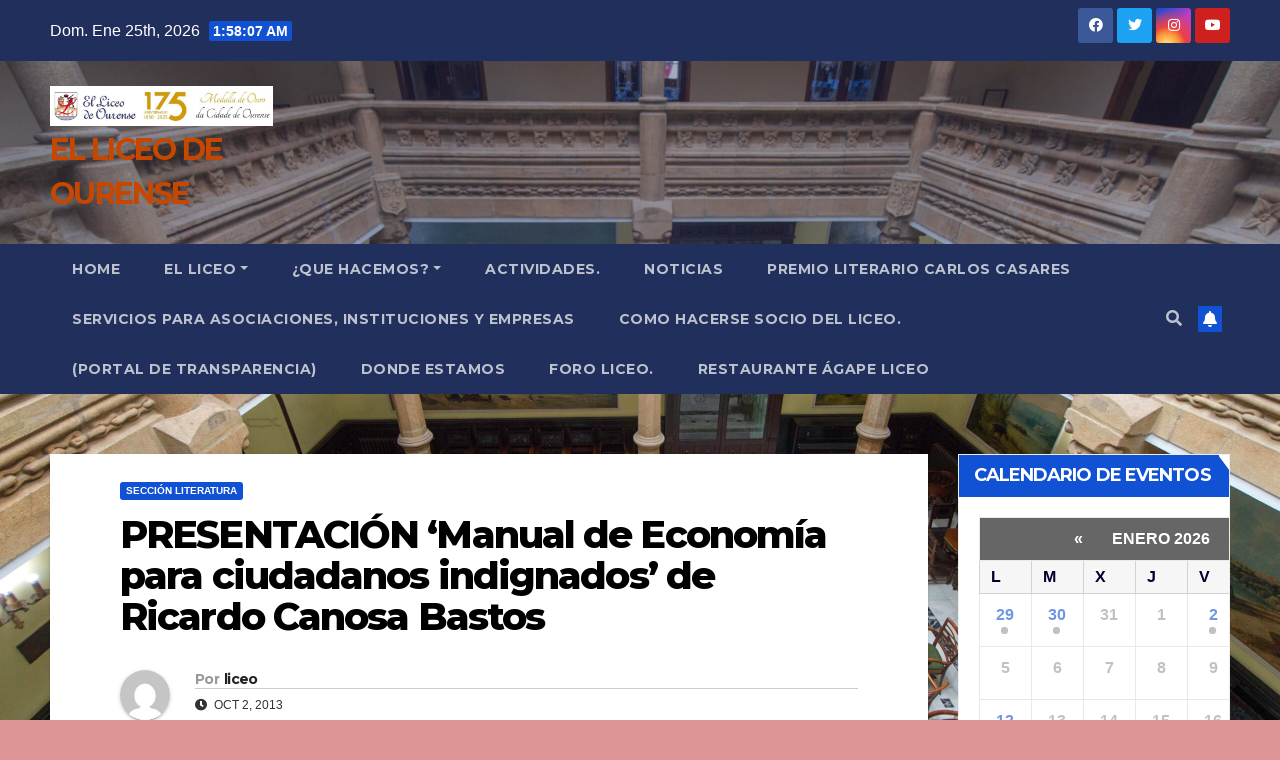

--- FILE ---
content_type: text/html; charset=UTF-8
request_url: http://www.liceodeourense.com/2.0/?p=3229
body_size: 122344
content:
<!DOCTYPE html>
<html lang="es">
<head>
<meta charset="UTF-8">
<meta name="viewport" content="width=device-width, initial-scale=1">
<link rel="profile" href="http://gmpg.org/xfn/11">
<title>PRESENTACIÓN  ‘Manual de Economía para ciudadanos indignados’  de Ricardo Canosa Bastos &#8211; EL LICEO DE OURENSE</title>
<meta name='robots' content='max-image-preview:large' />
<link rel='dns-prefetch' href='//fonts.googleapis.com' />
<link rel="alternate" type="application/rss+xml" title="EL LICEO DE OURENSE &raquo; Feed" href="http://www.liceodeourense.com/2.0/?feed=rss2" />
<link rel="alternate" type="application/rss+xml" title="EL LICEO DE OURENSE &raquo; Feed de los comentarios" href="http://www.liceodeourense.com/2.0/?feed=comments-rss2" />
<link rel="alternate" type="text/calendar" title="EL LICEO DE OURENSE &raquo; iCal Feed" href="http://www.liceodeourense.com/2.0?post_type=tribe_events&#038;ical=1" />
<link rel="alternate" type="application/rss+xml" title="EL LICEO DE OURENSE &raquo; Comentario PRESENTACIÓN  ‘Manual de Economía para ciudadanos indignados’  de Ricardo Canosa Bastos del feed" href="http://www.liceodeourense.com/2.0/?feed=rss2&#038;p=3229" />
<link rel="alternate" title="oEmbed (JSON)" type="application/json+oembed" href="http://www.liceodeourense.com/2.0/index.php?rest_route=%2Foembed%2F1.0%2Fembed&#038;url=http%3A%2F%2Fwww.liceodeourense.com%2F2.0%2F%3Fp%3D3229" />
<link rel="alternate" title="oEmbed (XML)" type="text/xml+oembed" href="http://www.liceodeourense.com/2.0/index.php?rest_route=%2Foembed%2F1.0%2Fembed&#038;url=http%3A%2F%2Fwww.liceodeourense.com%2F2.0%2F%3Fp%3D3229&#038;format=xml" />
<style id='wp-img-auto-sizes-contain-inline-css'>
img:is([sizes=auto i],[sizes^="auto," i]){contain-intrinsic-size:3000px 1500px}
/*# sourceURL=wp-img-auto-sizes-contain-inline-css */
</style>
<link rel='stylesheet' id='tribe_events-widget-calendar-pro-style-css' href='http://www.liceodeourense.com/2.0/wp-content/plugins/events-calendar-pro/src/resources/css/widget-calendar-full.css?ver=4.4.27' media='all' />
<style id='wp-emoji-styles-inline-css'>

	img.wp-smiley, img.emoji {
		display: inline !important;
		border: none !important;
		box-shadow: none !important;
		height: 1em !important;
		width: 1em !important;
		margin: 0 0.07em !important;
		vertical-align: -0.1em !important;
		background: none !important;
		padding: 0 !important;
	}
/*# sourceURL=wp-emoji-styles-inline-css */
</style>
<link rel='stylesheet' id='wp-block-library-css' href='http://www.liceodeourense.com/2.0/wp-includes/css/dist/block-library/style.min.css?ver=8025ae12cd9f33504f99556ca01b9860' media='all' />
<style id='global-styles-inline-css'>
:root{--wp--preset--aspect-ratio--square: 1;--wp--preset--aspect-ratio--4-3: 4/3;--wp--preset--aspect-ratio--3-4: 3/4;--wp--preset--aspect-ratio--3-2: 3/2;--wp--preset--aspect-ratio--2-3: 2/3;--wp--preset--aspect-ratio--16-9: 16/9;--wp--preset--aspect-ratio--9-16: 9/16;--wp--preset--color--black: #000000;--wp--preset--color--cyan-bluish-gray: #abb8c3;--wp--preset--color--white: #ffffff;--wp--preset--color--pale-pink: #f78da7;--wp--preset--color--vivid-red: #cf2e2e;--wp--preset--color--luminous-vivid-orange: #ff6900;--wp--preset--color--luminous-vivid-amber: #fcb900;--wp--preset--color--light-green-cyan: #7bdcb5;--wp--preset--color--vivid-green-cyan: #00d084;--wp--preset--color--pale-cyan-blue: #8ed1fc;--wp--preset--color--vivid-cyan-blue: #0693e3;--wp--preset--color--vivid-purple: #9b51e0;--wp--preset--gradient--vivid-cyan-blue-to-vivid-purple: linear-gradient(135deg,rgb(6,147,227) 0%,rgb(155,81,224) 100%);--wp--preset--gradient--light-green-cyan-to-vivid-green-cyan: linear-gradient(135deg,rgb(122,220,180) 0%,rgb(0,208,130) 100%);--wp--preset--gradient--luminous-vivid-amber-to-luminous-vivid-orange: linear-gradient(135deg,rgb(252,185,0) 0%,rgb(255,105,0) 100%);--wp--preset--gradient--luminous-vivid-orange-to-vivid-red: linear-gradient(135deg,rgb(255,105,0) 0%,rgb(207,46,46) 100%);--wp--preset--gradient--very-light-gray-to-cyan-bluish-gray: linear-gradient(135deg,rgb(238,238,238) 0%,rgb(169,184,195) 100%);--wp--preset--gradient--cool-to-warm-spectrum: linear-gradient(135deg,rgb(74,234,220) 0%,rgb(151,120,209) 20%,rgb(207,42,186) 40%,rgb(238,44,130) 60%,rgb(251,105,98) 80%,rgb(254,248,76) 100%);--wp--preset--gradient--blush-light-purple: linear-gradient(135deg,rgb(255,206,236) 0%,rgb(152,150,240) 100%);--wp--preset--gradient--blush-bordeaux: linear-gradient(135deg,rgb(254,205,165) 0%,rgb(254,45,45) 50%,rgb(107,0,62) 100%);--wp--preset--gradient--luminous-dusk: linear-gradient(135deg,rgb(255,203,112) 0%,rgb(199,81,192) 50%,rgb(65,88,208) 100%);--wp--preset--gradient--pale-ocean: linear-gradient(135deg,rgb(255,245,203) 0%,rgb(182,227,212) 50%,rgb(51,167,181) 100%);--wp--preset--gradient--electric-grass: linear-gradient(135deg,rgb(202,248,128) 0%,rgb(113,206,126) 100%);--wp--preset--gradient--midnight: linear-gradient(135deg,rgb(2,3,129) 0%,rgb(40,116,252) 100%);--wp--preset--font-size--small: 13px;--wp--preset--font-size--medium: 20px;--wp--preset--font-size--large: 36px;--wp--preset--font-size--x-large: 42px;--wp--preset--spacing--20: 0.44rem;--wp--preset--spacing--30: 0.67rem;--wp--preset--spacing--40: 1rem;--wp--preset--spacing--50: 1.5rem;--wp--preset--spacing--60: 2.25rem;--wp--preset--spacing--70: 3.38rem;--wp--preset--spacing--80: 5.06rem;--wp--preset--shadow--natural: 6px 6px 9px rgba(0, 0, 0, 0.2);--wp--preset--shadow--deep: 12px 12px 50px rgba(0, 0, 0, 0.4);--wp--preset--shadow--sharp: 6px 6px 0px rgba(0, 0, 0, 0.2);--wp--preset--shadow--outlined: 6px 6px 0px -3px rgb(255, 255, 255), 6px 6px rgb(0, 0, 0);--wp--preset--shadow--crisp: 6px 6px 0px rgb(0, 0, 0);}:where(.is-layout-flex){gap: 0.5em;}:where(.is-layout-grid){gap: 0.5em;}body .is-layout-flex{display: flex;}.is-layout-flex{flex-wrap: wrap;align-items: center;}.is-layout-flex > :is(*, div){margin: 0;}body .is-layout-grid{display: grid;}.is-layout-grid > :is(*, div){margin: 0;}:where(.wp-block-columns.is-layout-flex){gap: 2em;}:where(.wp-block-columns.is-layout-grid){gap: 2em;}:where(.wp-block-post-template.is-layout-flex){gap: 1.25em;}:where(.wp-block-post-template.is-layout-grid){gap: 1.25em;}.has-black-color{color: var(--wp--preset--color--black) !important;}.has-cyan-bluish-gray-color{color: var(--wp--preset--color--cyan-bluish-gray) !important;}.has-white-color{color: var(--wp--preset--color--white) !important;}.has-pale-pink-color{color: var(--wp--preset--color--pale-pink) !important;}.has-vivid-red-color{color: var(--wp--preset--color--vivid-red) !important;}.has-luminous-vivid-orange-color{color: var(--wp--preset--color--luminous-vivid-orange) !important;}.has-luminous-vivid-amber-color{color: var(--wp--preset--color--luminous-vivid-amber) !important;}.has-light-green-cyan-color{color: var(--wp--preset--color--light-green-cyan) !important;}.has-vivid-green-cyan-color{color: var(--wp--preset--color--vivid-green-cyan) !important;}.has-pale-cyan-blue-color{color: var(--wp--preset--color--pale-cyan-blue) !important;}.has-vivid-cyan-blue-color{color: var(--wp--preset--color--vivid-cyan-blue) !important;}.has-vivid-purple-color{color: var(--wp--preset--color--vivid-purple) !important;}.has-black-background-color{background-color: var(--wp--preset--color--black) !important;}.has-cyan-bluish-gray-background-color{background-color: var(--wp--preset--color--cyan-bluish-gray) !important;}.has-white-background-color{background-color: var(--wp--preset--color--white) !important;}.has-pale-pink-background-color{background-color: var(--wp--preset--color--pale-pink) !important;}.has-vivid-red-background-color{background-color: var(--wp--preset--color--vivid-red) !important;}.has-luminous-vivid-orange-background-color{background-color: var(--wp--preset--color--luminous-vivid-orange) !important;}.has-luminous-vivid-amber-background-color{background-color: var(--wp--preset--color--luminous-vivid-amber) !important;}.has-light-green-cyan-background-color{background-color: var(--wp--preset--color--light-green-cyan) !important;}.has-vivid-green-cyan-background-color{background-color: var(--wp--preset--color--vivid-green-cyan) !important;}.has-pale-cyan-blue-background-color{background-color: var(--wp--preset--color--pale-cyan-blue) !important;}.has-vivid-cyan-blue-background-color{background-color: var(--wp--preset--color--vivid-cyan-blue) !important;}.has-vivid-purple-background-color{background-color: var(--wp--preset--color--vivid-purple) !important;}.has-black-border-color{border-color: var(--wp--preset--color--black) !important;}.has-cyan-bluish-gray-border-color{border-color: var(--wp--preset--color--cyan-bluish-gray) !important;}.has-white-border-color{border-color: var(--wp--preset--color--white) !important;}.has-pale-pink-border-color{border-color: var(--wp--preset--color--pale-pink) !important;}.has-vivid-red-border-color{border-color: var(--wp--preset--color--vivid-red) !important;}.has-luminous-vivid-orange-border-color{border-color: var(--wp--preset--color--luminous-vivid-orange) !important;}.has-luminous-vivid-amber-border-color{border-color: var(--wp--preset--color--luminous-vivid-amber) !important;}.has-light-green-cyan-border-color{border-color: var(--wp--preset--color--light-green-cyan) !important;}.has-vivid-green-cyan-border-color{border-color: var(--wp--preset--color--vivid-green-cyan) !important;}.has-pale-cyan-blue-border-color{border-color: var(--wp--preset--color--pale-cyan-blue) !important;}.has-vivid-cyan-blue-border-color{border-color: var(--wp--preset--color--vivid-cyan-blue) !important;}.has-vivid-purple-border-color{border-color: var(--wp--preset--color--vivid-purple) !important;}.has-vivid-cyan-blue-to-vivid-purple-gradient-background{background: var(--wp--preset--gradient--vivid-cyan-blue-to-vivid-purple) !important;}.has-light-green-cyan-to-vivid-green-cyan-gradient-background{background: var(--wp--preset--gradient--light-green-cyan-to-vivid-green-cyan) !important;}.has-luminous-vivid-amber-to-luminous-vivid-orange-gradient-background{background: var(--wp--preset--gradient--luminous-vivid-amber-to-luminous-vivid-orange) !important;}.has-luminous-vivid-orange-to-vivid-red-gradient-background{background: var(--wp--preset--gradient--luminous-vivid-orange-to-vivid-red) !important;}.has-very-light-gray-to-cyan-bluish-gray-gradient-background{background: var(--wp--preset--gradient--very-light-gray-to-cyan-bluish-gray) !important;}.has-cool-to-warm-spectrum-gradient-background{background: var(--wp--preset--gradient--cool-to-warm-spectrum) !important;}.has-blush-light-purple-gradient-background{background: var(--wp--preset--gradient--blush-light-purple) !important;}.has-blush-bordeaux-gradient-background{background: var(--wp--preset--gradient--blush-bordeaux) !important;}.has-luminous-dusk-gradient-background{background: var(--wp--preset--gradient--luminous-dusk) !important;}.has-pale-ocean-gradient-background{background: var(--wp--preset--gradient--pale-ocean) !important;}.has-electric-grass-gradient-background{background: var(--wp--preset--gradient--electric-grass) !important;}.has-midnight-gradient-background{background: var(--wp--preset--gradient--midnight) !important;}.has-small-font-size{font-size: var(--wp--preset--font-size--small) !important;}.has-medium-font-size{font-size: var(--wp--preset--font-size--medium) !important;}.has-large-font-size{font-size: var(--wp--preset--font-size--large) !important;}.has-x-large-font-size{font-size: var(--wp--preset--font-size--x-large) !important;}
/*# sourceURL=global-styles-inline-css */
</style>

<style id='classic-theme-styles-inline-css'>
/*! This file is auto-generated */
.wp-block-button__link{color:#fff;background-color:#32373c;border-radius:9999px;box-shadow:none;text-decoration:none;padding:calc(.667em + 2px) calc(1.333em + 2px);font-size:1.125em}.wp-block-file__button{background:#32373c;color:#fff;text-decoration:none}
/*# sourceURL=/wp-includes/css/classic-themes.min.css */
</style>
<link rel='stylesheet' id='tribe-events-calendar-pro-style-css' href='http://www.liceodeourense.com/2.0/wp-content/plugins/events-calendar-pro/src/resources/css/tribe-events-pro-full.min.css?ver=4.4.27' media='all' />
<link rel='stylesheet' id='tribe-events-calendar-pro-mobile-style-css' href='http://www.liceodeourense.com/2.0/wp-content/plugins/events-calendar-pro/src/resources/css/tribe-events-pro-full-mobile.min.css?ver=4.4.27' media='only screen and (max-width: 768px)' />
<link rel='stylesheet' id='newsup-fonts-css' href='//fonts.googleapis.com/css?family=Montserrat%3A400%2C500%2C700%2C800%7CWork%2BSans%3A300%2C400%2C500%2C600%2C700%2C800%2C900%26display%3Dswap&#038;subset=latin%2Clatin-ext' media='all' />
<link rel='stylesheet' id='bootstrap-css' href='http://www.liceodeourense.com/2.0/wp-content/themes/newsup/css/bootstrap.css?ver=8025ae12cd9f33504f99556ca01b9860' media='all' />
<link rel='stylesheet' id='newsup-style-css' href='http://www.liceodeourense.com/2.0/wp-content/themes/newsup/style.css?ver=8025ae12cd9f33504f99556ca01b9860' media='all' />
<link rel='stylesheet' id='newsup-default-css' href='http://www.liceodeourense.com/2.0/wp-content/themes/newsup/css/colors/default.css?ver=8025ae12cd9f33504f99556ca01b9860' media='all' />
<link rel='stylesheet' id='font-awesome-5-all-css' href='http://www.liceodeourense.com/2.0/wp-content/themes/newsup/css/font-awesome/css/all.min.css?ver=8025ae12cd9f33504f99556ca01b9860' media='all' />
<link rel='stylesheet' id='font-awesome-4-shim-css' href='http://www.liceodeourense.com/2.0/wp-content/themes/newsup/css/font-awesome/css/v4-shims.min.css?ver=8025ae12cd9f33504f99556ca01b9860' media='all' />
<link rel='stylesheet' id='owl-carousel-css' href='http://www.liceodeourense.com/2.0/wp-content/themes/newsup/css/owl.carousel.css?ver=8025ae12cd9f33504f99556ca01b9860' media='all' />
<link rel='stylesheet' id='smartmenus-css' href='http://www.liceodeourense.com/2.0/wp-content/themes/newsup/css/jquery.smartmenus.bootstrap.css?ver=8025ae12cd9f33504f99556ca01b9860' media='all' />
<script src="http://www.liceodeourense.com/2.0/wp-includes/js/jquery/jquery.min.js?ver=3.7.1" id="jquery-core-js"></script>
<script src="http://www.liceodeourense.com/2.0/wp-includes/js/jquery/jquery-migrate.min.js?ver=3.4.1" id="jquery-migrate-js"></script>
<script id="tribe-mini-calendar-js-extra">
var TribeMiniCalendar = {"ajaxurl":"http://www.liceodeourense.com/2.0/wp-admin/admin-ajax.php"};
//# sourceURL=tribe-mini-calendar-js-extra
</script>
<script src="http://www.liceodeourense.com/2.0/wp-content/plugins/events-calendar-pro/src/resources/js/widget-calendar.js?ver=4.4.27" id="tribe-mini-calendar-js"></script>
<script src="http://www.liceodeourense.com/2.0/wp-content/themes/newsup/js/navigation.js?ver=8025ae12cd9f33504f99556ca01b9860" id="newsup-navigation-js"></script>
<script src="http://www.liceodeourense.com/2.0/wp-content/themes/newsup/js/bootstrap.js?ver=8025ae12cd9f33504f99556ca01b9860" id="bootstrap-js"></script>
<script src="http://www.liceodeourense.com/2.0/wp-content/themes/newsup/js/owl.carousel.min.js?ver=8025ae12cd9f33504f99556ca01b9860" id="owl-carousel-min-js"></script>
<script src="http://www.liceodeourense.com/2.0/wp-content/themes/newsup/js/jquery.smartmenus.js?ver=8025ae12cd9f33504f99556ca01b9860" id="smartmenus-js-js"></script>
<script src="http://www.liceodeourense.com/2.0/wp-content/themes/newsup/js/jquery.smartmenus.bootstrap.js?ver=8025ae12cd9f33504f99556ca01b9860" id="bootstrap-smartmenus-js-js"></script>
<script src="http://www.liceodeourense.com/2.0/wp-content/themes/newsup/js/jquery.marquee.js?ver=8025ae12cd9f33504f99556ca01b9860" id="newsup-marquee-js-js"></script>
<script src="http://www.liceodeourense.com/2.0/wp-content/themes/newsup/js/main.js?ver=8025ae12cd9f33504f99556ca01b9860" id="newsup-main-js-js"></script>
<link rel="https://api.w.org/" href="http://www.liceodeourense.com/2.0/index.php?rest_route=/" /><link rel="alternate" title="JSON" type="application/json" href="http://www.liceodeourense.com/2.0/index.php?rest_route=/wp/v2/posts/3229" /><link rel="EditURI" type="application/rsd+xml" title="RSD" href="https://www.liceodeourense.com/2.0/xmlrpc.php?rsd" />
<link rel="canonical" href="http://www.liceodeourense.com/2.0/?p=3229" />
<link rel='shortlink' href='http://www.liceodeourense.com/2.0/?p=3229' />
<script type="text/javascript">
(function(url){
	if(/(?:Chrome\/26\.0\.1410\.63 Safari\/537\.31|WordfenceTestMonBot)/.test(navigator.userAgent)){ return; }
	var addEvent = function(evt, handler) {
		if (window.addEventListener) {
			document.addEventListener(evt, handler, false);
		} else if (window.attachEvent) {
			document.attachEvent('on' + evt, handler);
		}
	};
	var removeEvent = function(evt, handler) {
		if (window.removeEventListener) {
			document.removeEventListener(evt, handler, false);
		} else if (window.detachEvent) {
			document.detachEvent('on' + evt, handler);
		}
	};
	var evts = 'contextmenu dblclick drag dragend dragenter dragleave dragover dragstart drop keydown keypress keyup mousedown mousemove mouseout mouseover mouseup mousewheel scroll'.split(' ');
	var logHuman = function() {
		if (window.wfLogHumanRan) { return; }
		window.wfLogHumanRan = true;
		var wfscr = document.createElement('script');
		wfscr.type = 'text/javascript';
		wfscr.async = true;
		wfscr.src = url + '&r=' + Math.random();
		(document.getElementsByTagName('head')[0]||document.getElementsByTagName('body')[0]).appendChild(wfscr);
		for (var i = 0; i < evts.length; i++) {
			removeEvent(evts[i], logHuman);
		}
	};
	for (var i = 0; i < evts.length; i++) {
		addEvent(evts[i], logHuman);
	}
})('//www.liceodeourense.com/2.0/?wordfence_lh=1&hid=5E33A47E957DE08EA03B55B0A6C4DE93');
</script><meta name="tec-api-version" content="v1"><meta name="tec-api-origin" content="http://www.liceodeourense.com/2.0"><link rel="https://theeventscalendar.com/" href="http://www.liceodeourense.com/2.0/index.php?rest_route=/tribe/events/v1/" /><style type="text/css" id="custom-background-css">
    .wrapper { background-color: dd9494; }
</style>
<style>.recentcomments a{display:inline !important;padding:0 !important;margin:0 !important;}</style>    <style type="text/css">
            body .site-title a,
        body .site-description {
            color: #c64800;
        }

        .site-branding-text .site-title a {
                font-size: 30px;
            }

            @media only screen and (max-width: 640px) {
                .site-branding-text .site-title a {
                    font-size: 40px;

                }
            }

            @media only screen and (max-width: 375px) {
                .site-branding-text .site-title a {
                    font-size: 32px;

                }
            }

        </style>
    <style id="custom-background-css">
body.custom-background { background-color: #dd9494; background-image: url("http://www.liceodeourense.com/2.0/wp-content/uploads/liceo.de_.ourense.no_.interior.05-scaled.jpg"); background-position: left top; background-size: cover; background-repeat: no-repeat; background-attachment: fixed; }
</style>
	<link rel="icon" href="https://www.liceodeourense.com/2.0/wp-content/uploads/cropped-anagramaliceo-1-32x32.jpg" sizes="32x32" />
<link rel="icon" href="https://www.liceodeourense.com/2.0/wp-content/uploads/cropped-anagramaliceo-1-192x192.jpg" sizes="192x192" />
<link rel="apple-touch-icon" href="https://www.liceodeourense.com/2.0/wp-content/uploads/cropped-anagramaliceo-1-180x180.jpg" />
<meta name="msapplication-TileImage" content="https://www.liceodeourense.com/2.0/wp-content/uploads/cropped-anagramaliceo-1-270x270.jpg" />
</head>
<body class="wp-singular post-template-default single single-post postid-3229 single-format-standard custom-background wp-custom-logo wp-embed-responsive wp-theme-newsup tribe-no-js tribe-bar-is-disabled ta-hide-date-author-in-list" >
<div id="page" class="site">
<a class="skip-link screen-reader-text" href="#content">
Saltar al contenido</a>
    <div class="wrapper" id="custom-background-css">
        <header class="mg-headwidget">
            <!--==================== TOP BAR ====================-->

            <div class="mg-head-detail hidden-xs">
    <div class="container-fluid">
        <div class="row align-items-center">
                        <div class="col-md-6 col-xs-12">
                <ul class="info-left">
                            <li>Dom. Ene 25th, 2026             <span  id="time" class="time"></span>
                    
        </li>
                    </ul>
            </div>
                        <div class="col-md-6 col-xs-12">
                <ul class="mg-social info-right">
                    
                                        <li><a  target="_blank" href="https://www.facebook.com/liceodeourense">
                    <span class="icon-soci facebook"><i class="fab fa-facebook"></i></span> </a></li>
                                                            <li><a target="_blank" href="https://twitter.com/LICEORENSE">
                    <span class="icon-soci twitter"><i class="fab fa-twitter"></i></span></a></li>
                                                                                <li><a target="_blank"  href="https://www.instagram.com/liceodeourense/">
                    <span class="icon-soci instagram"><i class="fab fa-instagram"></i></span></a></li>
                                                            <li><a target="_blank"  href="https://www.youtube.com/channel/UCpm1DSwJjXAqOveLC9oAH5g">
                    <span class="icon-soci youtube"><i class="fab fa-youtube"></i></span></a></li>
                                         
                                    </ul>
            </div>
                    </div>
    </div>
</div>
            <div class="clearfix"></div>
                        <div class="mg-nav-widget-area-back" style='background-image: url("http://www.liceodeourense.com/2.0/wp-content/uploads/cropped-liceo.de_.ourense.no_.interior.05-scaled-2.jpg" );'>
                        <div class="overlay">
              <div class="inner"  style="background-color:rgba(32,47,91,0.4);" > 
                <div class="container-fluid">
                    <div class="mg-nav-widget-area">
                        <div class="row align-items-center">
                                                        <div class="col-md-3 text-center-xs">
                                                                <div class="navbar-header">
                                <a href="http://www.liceodeourense.com/2.0/" class="navbar-brand" rel="home"><img width="1583" height="285" src="https://www.liceodeourense.com/2.0/wp-content/uploads/cropped-Anagrama-y-medalla.jpg" class="custom-logo" alt="EL LICEO DE OURENSE" decoding="async" fetchpriority="high" srcset="https://www.liceodeourense.com/2.0/wp-content/uploads/cropped-Anagrama-y-medalla.jpg 1583w, https://www.liceodeourense.com/2.0/wp-content/uploads/cropped-Anagrama-y-medalla-300x54.jpg 300w, https://www.liceodeourense.com/2.0/wp-content/uploads/cropped-Anagrama-y-medalla-1024x184.jpg 1024w, https://www.liceodeourense.com/2.0/wp-content/uploads/cropped-Anagrama-y-medalla-768x138.jpg 768w, https://www.liceodeourense.com/2.0/wp-content/uploads/cropped-Anagrama-y-medalla-1536x277.jpg 1536w" sizes="(max-width: 1583px) 100vw, 1583px" /></a>                                <div class="site-branding-text">
                                                                <p class="site-title"> <a href="http://www.liceodeourense.com/2.0/" rel="home">EL LICEO DE OURENSE</a></p>
                                                                <p class="site-description"></p>
                                </div>
                                                              </div>
                            </div>
                           
                        </div>
                    </div>
                </div>
              </div>
              </div>
          </div>
    <div class="mg-menu-full">
      <nav class="navbar navbar-expand-lg navbar-wp">
        <div class="container-fluid">
          <!-- Right nav -->
                    <div class="m-header align-items-center">
                                                <a class="mobilehomebtn" href="http://www.liceodeourense.com/2.0"><span class="fas fa-home"></span></a>
                        <!-- navbar-toggle -->
                        <button class="navbar-toggler mx-auto" type="button" data-toggle="collapse" data-target="#navbar-wp" aria-controls="navbarSupportedContent" aria-expanded="false" aria-label="Alternar navegación">
                          <span class="burger">
                            <span class="burger-line"></span>
                            <span class="burger-line"></span>
                            <span class="burger-line"></span>
                          </span>
                        </button>
                        <!-- /navbar-toggle -->
                                                <div class="dropdown show mg-search-box pr-2">
                            <a class="dropdown-toggle msearch ml-auto" href="#" role="button" id="dropdownMenuLink" data-toggle="dropdown" aria-haspopup="true" aria-expanded="false">
                               <i class="fas fa-search"></i>
                            </a> 
                            <div class="dropdown-menu searchinner" aria-labelledby="dropdownMenuLink">
                                <form role="search" method="get" id="searchform" action="http://www.liceodeourense.com/2.0/">
  <div class="input-group">
    <input type="search" class="form-control" placeholder="Buscar" value="" name="s" />
    <span class="input-group-btn btn-default">
    <button type="submit" class="btn"> <i class="fas fa-search"></i> </button>
    </span> </div>
</form>                            </div>
                        </div>
                                              <a href="#"  target="_blank"   class="btn-bell btn-theme mx-2"><i class="fa fa-bell"></i></a>
                                            
                    </div>
                    <!-- /Right nav -->
         
          
                  <div class="collapse navbar-collapse" id="navbar-wp">
                    <div class="d-md-block">
                  <ul class="nav navbar-nav mr-auto"><li class="nav-item menu-item "><a class="nav-link " href="http://www.liceodeourense.com/2.0/" title="Home">Home</a></li><li class="nav-item menu-item page_item dropdown page-item-79"><a class="nav-link" href="http://www.liceodeourense.com/2.0/?page_id=79">El LICEO</a><ul class='dropdown-menu default'><li class="nav-item menu-item page_item dropdown page-item-15"><a class="dropdown-item" href="http://www.liceodeourense.com/2.0/?page_id=15">Estatutos</a></li><li class="nav-item menu-item page_item dropdown page-item-13520"><a class="dropdown-item" href="http://www.liceodeourense.com/2.0/?page_id=13520">HIMNO DO LICEO DE OURENSE</a></li><li class="nav-item menu-item page_item dropdown page-item-13"><a class="dropdown-item" href="http://www.liceodeourense.com/2.0/?page_id=13">Historia</a></li><li class="nav-item menu-item page_item dropdown page-item-11"><a class="dropdown-item" href="http://www.liceodeourense.com/2.0/?page_id=11">Junta Directiva</a></li><li class="nav-item menu-item page_item dropdown page-item-5165"><a class="dropdown-item" href="http://www.liceodeourense.com/2.0/?page_id=5165">Nuestro Edificio Social «PALACIO DE LOS OCA VALLADARES»</a></li><li class="nav-item menu-item page_item dropdown page-item-9"><a class="dropdown-item" href="http://www.liceodeourense.com/2.0/?page_id=9">Saludo</a></li></ul></li><li class="nav-item menu-item page_item dropdown page-item-18"><a class="nav-link" href="http://www.liceodeourense.com/2.0/?page_id=18">¿Que HACEMOS?</a><ul class='dropdown-menu default'><li class="nav-item menu-item page_item dropdown page-item-98"><a class="dropdown-item" href="http://www.liceodeourense.com/2.0/?page_id=98">Arte / Historia</a></li><li class="nav-item menu-item page_item dropdown page-item-103"><a class="dropdown-item" href="http://www.liceodeourense.com/2.0/?page_id=103">Coral</a></li><li class="nav-item menu-item page_item dropdown page-item-3540"><a class="dropdown-item" href="http://www.liceodeourense.com/2.0/?page_id=3540">Escuela de Ajedrez «EL LICEO DE OURENSE»</a></li><li class="nav-item menu-item page_item dropdown page-item-107"><a class="dropdown-item" href="http://www.liceodeourense.com/2.0/?page_id=107">Juegos Sociales</a></li><li class="nav-item menu-item page_item dropdown page-item-95"><a class="dropdown-item" href="http://www.liceodeourense.com/2.0/?page_id=95">Literatura</a></li><li class="nav-item menu-item page_item dropdown page-item-100"><a class="dropdown-item" href="http://www.liceodeourense.com/2.0/?page_id=100">Senderismo</a></li></ul></li><li class="nav-item menu-item page_item dropdown page-item-198"><a class="nav-link" href="http://www.liceodeourense.com/2.0/?page_id=198">ACTIVIDADES.</a></li><li class="nav-item menu-item page_item dropdown page-item-7 current_page_parent"><a class="nav-link" href="http://www.liceodeourense.com/2.0/?page_id=7">NOTICIAS</a></li><li class="nav-item menu-item page_item dropdown page-item-6781"><a class="nav-link" href="http://www.liceodeourense.com/2.0/?page_id=6781">PREMIO LITERARIO CARLOS CASARES</a></li><li class="nav-item menu-item page_item dropdown page-item-93"><a class="nav-link" href="http://www.liceodeourense.com/2.0/?page_id=93">SERVICIOS  para Asociaciones, Instituciones y Empresas</a></li><li class="nav-item menu-item page_item dropdown page-item-1168"><a class="nav-link" href="http://www.liceodeourense.com/2.0/?page_id=1168">COMO HACERSE SOCIO DEL LICEO.</a></li><li class="nav-item menu-item page_item dropdown page-item-7348"><a class="nav-link" href="http://www.liceodeourense.com/2.0/?page_id=7348">(PORTAL DE TRANSPARENCIA)</a></li><li class="nav-item menu-item page_item dropdown page-item-4156"><a class="nav-link" href="http://www.liceodeourense.com/2.0/?page_id=4156">DONDE ESTAMOS</a></li><li class="nav-item menu-item page_item dropdown page-item-8984"><a class="nav-link" href="http://www.liceodeourense.com/2.0/?page_id=8984">FORO LICEO.</a></li><li class="nav-item menu-item page_item dropdown page-item-9276"><a class="nav-link" href="http://www.liceodeourense.com/2.0/?page_id=9276">RESTAURANTE ÁGAPE  LICEO</a></li></ul>
                        </div>      
                    </div>

                    <!-- Right nav -->
                    <div class="desk-header d-lg-flex pl-3 ml-auto my-2 my-lg-0 position-relative align-items-center">
                        <!-- /navbar-toggle -->
                                                <div class="dropdown show mg-search-box pr-2">
                            

                            <a class="dropdown-toggle msearch ml-auto" href="#" role="button" id="dropdownMenuLink" data-toggle="dropdown" aria-haspopup="true" aria-expanded="false">
                               <i class="fas fa-search"></i>
                            </a>

                            <div class="dropdown-menu searchinner" aria-labelledby="dropdownMenuLink">
                                <form role="search" method="get" id="searchform" action="http://www.liceodeourense.com/2.0/">
  <div class="input-group">
    <input type="search" class="form-control" placeholder="Buscar" value="" name="s" />
    <span class="input-group-btn btn-default">
    <button type="submit" class="btn"> <i class="fas fa-search"></i> </button>
    </span> </div>
</form>                            </div>
                        </div>
                                              <a href="#"  target="_blank"   class="btn-bell btn-theme mx-2"><i class="fa fa-bell"></i></a>
                                        </div>
                    <!-- /Right nav -->
          </div>
      </nav> <!-- /Navigation -->
    </div>
</header>
<div class="clearfix"></div>
 <!-- =========================
     Page Content Section      
============================== -->
<main id="content">
    <!--container-->
    <div class="container-fluid">
      <!--row-->
      <div class="row">
        <!--col-md-->
                                                <div class="col-md-9">
                    		                  <div class="mg-blog-post-box"> 
              <div class="mg-header">
                                <div class="mg-blog-category"> 
                      <a class="newsup-categories category-color-1" href="http://www.liceodeourense.com/2.0/?cat=6" alt="Ver todas las entradas en Sección Literatura"> 
                                 Sección Literatura
                             </a>                </div>
                                <h1 class="title single"> <a title="Enlace permanente a:PRESENTACIÓN  ‘Manual de Economía para ciudadanos indignados’  de Ricardo Canosa Bastos">
                  PRESENTACIÓN  ‘Manual de Economía para ciudadanos indignados’  de Ricardo Canosa Bastos</a>
                </h1>
                                <div class="media mg-info-author-block"> 
                                    <a class="mg-author-pic" href="http://www.liceodeourense.com/2.0/?author=2"> <img alt='' src='https://secure.gravatar.com/avatar/0d08fbf17e858bdd634ed39a3ab2247692b3eb962e8bb8dac01a898716ded1ce?s=150&#038;d=mm&#038;r=g' srcset='https://secure.gravatar.com/avatar/0d08fbf17e858bdd634ed39a3ab2247692b3eb962e8bb8dac01a898716ded1ce?s=300&#038;d=mm&#038;r=g 2x' class='avatar avatar-150 photo' height='150' width='150' decoding='async'/> </a>
                                    <div class="media-body">
                                        <h4 class="media-heading"><span>Por</span><a href="http://www.liceodeourense.com/2.0/?author=2">liceo</a></h4>
                                        <span class="mg-blog-date"><i class="fas fa-clock"></i> 
                      Oct 2, 2013</span>
                                      </div>
                </div>
                            </div>
              <img width="271" height="380" src="https://www.liceodeourense.com/2.0/wp-content/uploads/manual_portada.jpg" class="img-fluid wp-post-image" alt="" decoding="async" srcset="https://www.liceodeourense.com/2.0/wp-content/uploads/manual_portada.jpg 271w, https://www.liceodeourense.com/2.0/wp-content/uploads/manual_portada-213x300.jpg 213w" sizes="(max-width: 271px) 100vw, 271px" />              <article class="page-content-single small single">
                <h3><a href="http://www.liceodeourense.com/2.0/wp-content/uploads/manual_portada.jpg"><img decoding="async" class="alignleft size-full wp-image-3230" alt="manual_portada" src="http://www.liceodeourense.com/2.0/wp-content/uploads/manual_portada.jpg" width="271" height="380" srcset="https://www.liceodeourense.com/2.0/wp-content/uploads/manual_portada.jpg 271w, https://www.liceodeourense.com/2.0/wp-content/uploads/manual_portada-213x300.jpg 213w" sizes="(max-width: 271px) 100vw, 271px" /></a></h3>
<h3>PRESENTACIÓN</h3>
<h3>‘Manual de Economía para ciudadanos indignados’</h3>
<h3>de Ricardo Canosa Bastos</h3>
<h3>UNHA OBRA DE REFERENCIA PARA COÑECER O PASADO E INTERPRETAR O PRESENTE</h3>
<p>&nbsp;</p>
<h4 style="text-align: justify;">Presentación:<br />
Data: xoves, 3 de outubro<br />
Hora: 19:00 h<br />
Lugar: Liceo de Ourense, rúa Valentín Lamas Carvajal, nº 9, Ourense ntervirán:</h4>
<h4 style="text-align: justify;">Intervienen:</h4>
<h4 style="text-align: justify;">Belén Fortes, directora xeral de Editorial Guiverny</h4>
<h4 style="text-align: justify;">Xosé Ramón Quintana Garrido, profesor de Historia na Universidade de Vigo, Campus de Ourense</h4>
<h4 style="text-align: justify;">Ricardo Canosa Bastos, autor do libro</h4>
<h4 style="text-align: justify;">“En un tiempo en que los grandes gurús de la Economía ven desbordados sus pomposos axiomas (exhibidos cada día en los titulares de la prensa salmón) por una realidad zigzagueante, la inquietud ciudadana crece alertada por el síndrome del piloto borracho. En este escenario de más tinieblas que luces, la izquierda social parece haber abandonado su tradicional papel de agitador de conciencias, mostrándose inerme, deprimida y desorientada.</h4>
<h4 style="text-align: justify;">Contra esta pandemia, Ricardo Canosa nos ofrece en Manual de economía para ciudadanos indignados un antídoto contra la amnesia global sobre las causas reales de una crisis económica nacida de los desvaríos del neoliberalismo y que se pretende superar a golpe de privatizar los beneficios y socializar las pérdidas.</h4>
<h4 style="text-align: justify;">Manual de economía para ciudadanos indignados, escrito desde el sentido común de un ciudadano socialmente comprometido, es un ejercicio brillante de interpretación de la realidad económica actual y el testimonio de un tiempo en el que la democracia se reescribe día a día desde las plataformas, asambleas y movilizaciones con las que la ciudadanía ha tomado las calles”.</h4>
                                                     <script>
    function pinIt()
    {
      var e = document.createElement('script');
      e.setAttribute('type','text/javascript');
      e.setAttribute('charset','UTF-8');
      e.setAttribute('src','https://assets.pinterest.com/js/pinmarklet.js?r='+Math.random()*99999999);
      document.body.appendChild(e);
    }
    </script>
                     <div class="post-share">
                          <div class="post-share-icons cf">
                           
                              <a href="https://www.facebook.com/sharer.php?u=http%3A%2F%2Fwww.liceodeourense.com%2F2.0%2F%3Fp%3D3229" class="link facebook" target="_blank" >
                                <i class="fab fa-facebook"></i></a>
                            
            
                              <a href="http://twitter.com/share?url=http%3A%2F%2Fwww.liceodeourense.com%2F2.0%2F%3Fp%3D3229&#038;text=PRESENTACI%C3%93N%20%20%E2%80%98Manual%20de%20Econom%C3%ADa%20para%20ciudadanos%20indignados%E2%80%99%20%20de%20Ricardo%20Canosa%20Bastos" class="link twitter" target="_blank">
                                <i class="fab fa-twitter"></i></a>
            
                              <a href="mailto:?subject=PRESENTACIÓN%20%20‘Manual%20de%20Economía%20para%20ciudadanos%20indignados’%20%20de%20Ricardo%20Canosa%20Bastos&#038;body=http%3A%2F%2Fwww.liceodeourense.com%2F2.0%2F%3Fp%3D3229" class="link email" target="_blank" >
                                <i class="fas fa-envelope"></i></a>


                              <a href="https://www.linkedin.com/sharing/share-offsite/?url=http%3A%2F%2Fwww.liceodeourense.com%2F2.0%2F%3Fp%3D3229&#038;title=PRESENTACI%C3%93N%20%20%E2%80%98Manual%20de%20Econom%C3%ADa%20para%20ciudadanos%20indignados%E2%80%99%20%20de%20Ricardo%20Canosa%20Bastos" class="link linkedin" target="_blank" >
                                <i class="fab fa-linkedin"></i></a>

                             <a href="https://telegram.me/share/url?url=http%3A%2F%2Fwww.liceodeourense.com%2F2.0%2F%3Fp%3D3229&#038;text&#038;title=PRESENTACI%C3%93N%20%20%E2%80%98Manual%20de%20Econom%C3%ADa%20para%20ciudadanos%20indignados%E2%80%99%20%20de%20Ricardo%20Canosa%20Bastos" class="link telegram" target="_blank" >
                                <i class="fab fa-telegram"></i></a>

                              <a href="javascript:pinIt();" class="link pinterest"><i class="fab fa-pinterest"></i></a>

                              <a class="print-r" href="javascript:window.print()"> <i class="fas fa-print"></i></a>  
                          </div>
                    </div>

                <div class="clearfix mb-3"></div>
                
	<nav class="navigation post-navigation" aria-label="Entradas">
		<h2 class="screen-reader-text">Navegación de entradas</h2>
		<div class="nav-links"><div class="nav-previous"><a href="http://www.liceodeourense.com/2.0/?p=2705" rel="prev">Día Mundial da Poesía  150 Aniversario  de  Cantares Gallegos, de Rosalía de Castro. <div class="fa fa-angle-double-right"></div><span></span></a></div><div class="nav-next"><a href="http://www.liceodeourense.com/2.0/?p=3235" rel="next"><div class="fa fa-angle-double-left"></div><span></span> 1ª XORNADA SOBRE VIÑO E CULTURA GALEGA &#8211;  MARUJA MALLO. (Espectacular arranque).</a></div></div>
	</nav>                          </article>
            </div>
		                 <div class="media mg-info-author-block">
            <a class="mg-author-pic" href="http://www.liceodeourense.com/2.0/?author=2"><img alt='' src='https://secure.gravatar.com/avatar/0d08fbf17e858bdd634ed39a3ab2247692b3eb962e8bb8dac01a898716ded1ce?s=150&#038;d=mm&#038;r=g' srcset='https://secure.gravatar.com/avatar/0d08fbf17e858bdd634ed39a3ab2247692b3eb962e8bb8dac01a898716ded1ce?s=300&#038;d=mm&#038;r=g 2x' class='avatar avatar-150 photo' height='150' width='150' loading='lazy' decoding='async'/></a>
                <div class="media-body">
                  <h4 class="media-heading">Por <a href ="http://www.liceodeourense.com/2.0/?author=2">liceo</a></h4>
                  <p>El Liceo de Ourense es una Sociedad Cultural fundada el 3 de marzo de 1850.</p>
                </div>
            </div>
                          <div class="mg-featured-slider p-3 mb-4">
                        <!--Start mg-realated-slider -->
                        <div class="mg-sec-title">
                            <!-- mg-sec-title -->
                                                        <h4>Entrada relacionada</h4>
                        </div>
                        <!-- // mg-sec-title -->
                           <div class="row">
                                <!-- featured_post -->
                                                                      <!-- blog -->
                                  <div class="col-md-4">
                                    <div class="mg-blog-post-3 minh back-img mb-md-0 mb-2" 
                                                                        style="background-image: url('https://www.liceodeourense.com/2.0/wp-content/uploads/GUSTAVO-MI-PIEL-01.jpg');" >
                                      <div class="mg-blog-inner">
                                                                                      <div class="mg-blog-category"> <a class="newsup-categories category-color-1" href="http://www.liceodeourense.com/2.0/?cat=46" alt="Ver todas las entradas en PRESENTACIÓNS LITERARIAS"> 
                                 PRESENTACIÓNS LITERARIAS
                             </a><a class="newsup-categories category-color-1" href="http://www.liceodeourense.com/2.0/?cat=6" alt="Ver todas las entradas en Sección Literatura"> 
                                 Sección Literatura
                             </a>                                          </div>                                             <h4 class="title"> <a href="http://www.liceodeourense.com/2.0/?p=15771" title="Permalink to: Hoy presentamos MI PIEL de GUSTAVO PINO SALGADO.">
                                              Hoy presentamos MI PIEL de GUSTAVO PINO SALGADO.</a>
                                             </h4>
                                            <div class="mg-blog-meta"> 
                                                                                          <span class="mg-blog-date"><i class="fas fa-clock"></i> 
                                              
                                              Sep 27, 2023
                                               </span>
                                                                                        <a href="http://www.liceodeourense.com/2.0/?author=2"> <i class="fas fa-user-circle"></i> liceo</a>
                                              </div>   
                                        </div>
                                    </div>
                                  </div>
                                    <!-- blog -->
                                                                        <!-- blog -->
                                  <div class="col-md-4">
                                    <div class="mg-blog-post-3 minh back-img mb-md-0 mb-2" 
                                                                        style="background-image: url('https://www.liceodeourense.com/2.0/wp-content/uploads/PAZ-LEIROS-02.jpg');" >
                                      <div class="mg-blog-inner">
                                                                                      <div class="mg-blog-category"> <a class="newsup-categories category-color-1" href="http://www.liceodeourense.com/2.0/?cat=46" alt="Ver todas las entradas en PRESENTACIÓNS LITERARIAS"> 
                                 PRESENTACIÓNS LITERARIAS
                             </a><a class="newsup-categories category-color-1" href="http://www.liceodeourense.com/2.0/?cat=6" alt="Ver todas las entradas en Sección Literatura"> 
                                 Sección Literatura
                             </a>                                          </div>                                             <h4 class="title"> <a href="http://www.liceodeourense.com/2.0/?p=15342" title="Permalink to: Paz Leirós presentou o seu libro «Y tú por qué quieres hablar de eso»">
                                              Paz Leirós presentou o seu libro «Y tú por qué quieres hablar de eso»</a>
                                             </h4>
                                            <div class="mg-blog-meta"> 
                                                                                          <span class="mg-blog-date"><i class="fas fa-clock"></i> 
                                              
                                              Mar 28, 2023
                                               </span>
                                                                                        <a href="http://www.liceodeourense.com/2.0/?author=2"> <i class="fas fa-user-circle"></i> liceo</a>
                                              </div>   
                                        </div>
                                    </div>
                                  </div>
                                    <!-- blog -->
                                                                        <!-- blog -->
                                  <div class="col-md-4">
                                    <div class="mg-blog-post-3 minh back-img mb-md-0 mb-2" 
                                                                        style="background-image: url('https://www.liceodeourense.com/2.0/wp-content/uploads/BASILIO-LOSADA-003-rotated.jpg');" >
                                      <div class="mg-blog-inner">
                                                                                      <div class="mg-blog-category"> <a class="newsup-categories category-color-1" href="http://www.liceodeourense.com/2.0/?cat=43" alt="Ver todas las entradas en CONFERENCIAS"> 
                                 CONFERENCIAS
                             </a><a class="newsup-categories category-color-1" href="http://www.liceodeourense.com/2.0/?cat=4" alt="Ver todas las entradas en Liceo"> 
                                 Liceo
                             </a><a class="newsup-categories category-color-1" href="http://www.liceodeourense.com/2.0/?cat=6" alt="Ver todas las entradas en Sección Literatura"> 
                                 Sección Literatura
                             </a>                                          </div>                                             <h4 class="title"> <a href="http://www.liceodeourense.com/2.0/?p=14483" title="Permalink to: O NOSO RECORDO PARA BASILIO LOSADA.">
                                              O NOSO RECORDO PARA BASILIO LOSADA.</a>
                                             </h4>
                                            <div class="mg-blog-meta"> 
                                                                                          <span class="mg-blog-date"><i class="fas fa-clock"></i> 
                                              
                                              Jul 14, 2022
                                               </span>
                                                                                        <a href="http://www.liceodeourense.com/2.0/?author=2"> <i class="fas fa-user-circle"></i> liceo</a>
                                              </div>   
                                        </div>
                                    </div>
                                  </div>
                                    <!-- blog -->
                                                                </div>
                            
                    </div>
                    <!--End mg-realated-slider -->
                  <div id="comments" class="comments-area mg-card-box padding-20 mb-md-0 mb-4">

		<div id="respond" class="comment-respond">
		<h3 id="reply-title" class="comment-reply-title">Deja una respuesta</h3><form action="http://www.liceodeourense.com/2.0/wp-comments-post.php" method="post" id="commentform" class="comment-form"><p class="comment-notes"><span id="email-notes">Tu dirección de correo electrónico no será publicada.</span> <span class="required-field-message">Los campos obligatorios están marcados con <span class="required">*</span></span></p><p class="comment-form-comment"><label for="comment">Comentario <span class="required">*</span></label> <textarea id="comment" name="comment" cols="45" rows="8" maxlength="65525" required></textarea></p><p class="comment-form-author"><label for="author">Nombre <span class="required">*</span></label> <input id="author" name="author" type="text" value="" size="30" maxlength="245" autocomplete="name" required /></p>
<p class="comment-form-email"><label for="email">Correo electrónico <span class="required">*</span></label> <input id="email" name="email" type="email" value="" size="30" maxlength="100" aria-describedby="email-notes" autocomplete="email" required /></p>
<p class="comment-form-url"><label for="url">Web</label> <input id="url" name="url" type="url" value="" size="30" maxlength="200" autocomplete="url" /></p>
<p class="form-submit"><input name="submit" type="submit" id="submit" class="submit" value="Publicar el comentario" /> <input type='hidden' name='comment_post_ID' value='3229' id='comment_post_ID' />
<input type='hidden' name='comment_parent' id='comment_parent' value='0' />
</p></form>	</div><!-- #respond -->
	</div><!-- #comments -->      </div>
             <!--sidebar-->
          <!--col-md-3-->
            <aside class="col-md-3">
                  
<aside id="secondary" class="widget-area" role="complementary">
	<div id="sidebar-right" class="mg-sidebar">
		<div id="tribe-mini-calendar-3" class="mg-widget tribe_mini_calendar_widget"><div class="mg-wid-title"><h6 class="wtitle">Calendario de Eventos</h6></div>
<!-- Removing this wrapper class will break the calendar JavaScript, please avoid and extend as needed -->

<div class="tribe-mini-calendar-wrapper">

	<!-- Grid -->
	
<div class="tribe-mini-calendar-grid-wrapper">
	<table class="tribe-mini-calendar"  data-count="10" data-eventDate="2026-01-01" data-tax-query="" data-nonce="63ec404fa5">
				<thead class="tribe-mini-calendar-nav">
		<tr>
			<td colspan="7">
				<div>
					<a class="tribe-mini-calendar-nav-link prev-month" href="#" data-month="2025-12-01" title="diciembre"><span>&laquo;</span></a>					<span id="tribe-mini-calendar-month-0">enero 2026</span>
					<a class="tribe-mini-calendar-nav-link next-month" href="#" data-month="2026-02-01" title="febrero"><span>&raquo;</span></a>					<img id="ajax-loading-mini" src="http://www.liceodeourense.com/2.0/wp-content/plugins/the-events-calendar/src/resources/images/tribe-loading.gif" alt="loading..." />
				</div>
			</td>
		</tr>
						<tr>
							<th class="tribe-mini-calendar-dayofweek">L</th>
							<th class="tribe-mini-calendar-dayofweek">M</th>
							<th class="tribe-mini-calendar-dayofweek">X</th>
							<th class="tribe-mini-calendar-dayofweek">J</th>
							<th class="tribe-mini-calendar-dayofweek">V</th>
							<th class="tribe-mini-calendar-dayofweek">S</th>
							<th class="tribe-mini-calendar-dayofweek">D</th>
			
		</tr>
		</thead>

		<tbody>

		<tr>
									<td class="tribe-events-othermonth tribe-events-past tribe-events-has-events mobile-trigger tribe-event-day-29">
				


	<div id="daynum-29-0">
		<a href="#" data-day="2025-12-29" class="tribe-mini-calendar-day-link">29</a>	</div>

			</td>
									<td class="tribe-events-othermonth tribe-events-past tribe-events-has-events mobile-trigger tribe-event-day-30">
				


	<div id="daynum-30-0">
		<a href="#" data-day="2025-12-30" class="tribe-mini-calendar-day-link">30</a>	</div>

			</td>
									<td class="tribe-events-othermonth tribe-events-past mobile-trigger tribe-event-day-31">
				


	<div id="daynum-31-0">
		<span class="tribe-mini-calendar-no-event">31</span>	</div>

			</td>
									<td class="tribe-events-thismonth tribe-events-past mobile-trigger tribe-event-day-01">
				


	<div id="daynum-1-0">
		<span class="tribe-mini-calendar-no-event">1</span>	</div>

			</td>
									<td class="tribe-events-thismonth tribe-events-past tribe-events-has-events mobile-trigger tribe-event-day-02 tribe-events-right">
				


	<div id="daynum-2-0">
		<a href="#" data-day="2026-01-02" class="tribe-mini-calendar-day-link">2</a>	</div>

			</td>
									<td class="tribe-events-thismonth tribe-events-past mobile-trigger tribe-event-day-03 tribe-events-right">
				


	<div id="daynum-3-0">
		<span class="tribe-mini-calendar-no-event">3</span>	</div>

			</td>
									<td class="tribe-events-thismonth tribe-events-past mobile-trigger tribe-event-day-04 tribe-events-right">
				


	<div id="daynum-4-0">
		<span class="tribe-mini-calendar-no-event">4</span>	</div>

			</td>
								</tr>
		<tr>
						<td class="tribe-events-thismonth tribe-events-past mobile-trigger tribe-event-day-05">
				


	<div id="daynum-5-0">
		<span class="tribe-mini-calendar-no-event">5</span>	</div>

			</td>
									<td class="tribe-events-thismonth tribe-events-past mobile-trigger tribe-event-day-06">
				


	<div id="daynum-6-0">
		<span class="tribe-mini-calendar-no-event">6</span>	</div>

			</td>
									<td class="tribe-events-thismonth tribe-events-past mobile-trigger tribe-event-day-07">
				


	<div id="daynum-7-0">
		<span class="tribe-mini-calendar-no-event">7</span>	</div>

			</td>
									<td class="tribe-events-thismonth tribe-events-past mobile-trigger tribe-event-day-08">
				


	<div id="daynum-8-0">
		<span class="tribe-mini-calendar-no-event">8</span>	</div>

			</td>
									<td class="tribe-events-thismonth tribe-events-past mobile-trigger tribe-event-day-09 tribe-events-right">
				


	<div id="daynum-9-0">
		<span class="tribe-mini-calendar-no-event">9</span>	</div>

			</td>
									<td class="tribe-events-thismonth tribe-events-past mobile-trigger tribe-event-day-10 tribe-events-right">
				


	<div id="daynum-10-0">
		<span class="tribe-mini-calendar-no-event">10</span>	</div>

			</td>
									<td class="tribe-events-thismonth tribe-events-past mobile-trigger tribe-event-day-11 tribe-events-right">
				


	<div id="daynum-11-0">
		<span class="tribe-mini-calendar-no-event">11</span>	</div>

			</td>
								</tr>
		<tr>
						<td class="tribe-events-thismonth tribe-events-past tribe-events-has-events mobile-trigger tribe-event-day-12">
				


	<div id="daynum-12-0">
		<a href="#" data-day="2026-01-12" class="tribe-mini-calendar-day-link">12</a>	</div>

			</td>
									<td class="tribe-events-thismonth tribe-events-past mobile-trigger tribe-event-day-13">
				


	<div id="daynum-13-0">
		<span class="tribe-mini-calendar-no-event">13</span>	</div>

			</td>
									<td class="tribe-events-thismonth tribe-events-past mobile-trigger tribe-event-day-14">
				


	<div id="daynum-14-0">
		<span class="tribe-mini-calendar-no-event">14</span>	</div>

			</td>
									<td class="tribe-events-thismonth tribe-events-past mobile-trigger tribe-event-day-15">
				


	<div id="daynum-15-0">
		<span class="tribe-mini-calendar-no-event">15</span>	</div>

			</td>
									<td class="tribe-events-thismonth tribe-events-past mobile-trigger tribe-event-day-16 tribe-events-right">
				


	<div id="daynum-16-0">
		<span class="tribe-mini-calendar-no-event">16</span>	</div>

			</td>
									<td class="tribe-events-thismonth tribe-events-past mobile-trigger tribe-event-day-17 tribe-events-right">
				


	<div id="daynum-17-0">
		<span class="tribe-mini-calendar-no-event">17</span>	</div>

			</td>
									<td class="tribe-events-thismonth tribe-events-past mobile-trigger tribe-event-day-18 tribe-events-right">
				


	<div id="daynum-18-0">
		<span class="tribe-mini-calendar-no-event">18</span>	</div>

			</td>
								</tr>
		<tr>
						<td class="tribe-events-thismonth tribe-events-past mobile-trigger tribe-event-day-19">
				


	<div id="daynum-19-0">
		<span class="tribe-mini-calendar-no-event">19</span>	</div>

			</td>
									<td class="tribe-events-thismonth tribe-events-past mobile-trigger tribe-event-day-20">
				


	<div id="daynum-20-0">
		<span class="tribe-mini-calendar-no-event">20</span>	</div>

			</td>
									<td class="tribe-events-thismonth tribe-events-past tribe-events-has-events mobile-trigger tribe-event-day-21">
				


	<div id="daynum-21-0">
		<a href="#" data-day="2026-01-21" class="tribe-mini-calendar-day-link">21</a>	</div>

			</td>
									<td class="tribe-events-thismonth tribe-events-past tribe-events-has-events mobile-trigger tribe-event-day-22">
				


	<div id="daynum-22-0">
		<a href="#" data-day="2026-01-22" class="tribe-mini-calendar-day-link">22</a>	</div>

			</td>
									<td class="tribe-events-thismonth tribe-events-past tribe-events-has-events mobile-trigger tribe-event-day-23 tribe-events-right">
				


	<div id="daynum-23-0">
		<a href="#" data-day="2026-01-23" class="tribe-mini-calendar-day-link">23</a>	</div>

			</td>
									<td class="tribe-events-thismonth tribe-events-past mobile-trigger tribe-event-day-24 tribe-events-right">
				


	<div id="daynum-24-0">
		<span class="tribe-mini-calendar-no-event">24</span>	</div>

			</td>
									<td class="tribe-events-thismonth tribe-events-present mobile-trigger tribe-event-day-25 tribe-events-right">
				


	<div id="daynum-25-0">
		<span class="tribe-mini-calendar-no-event">25</span>	</div>

			</td>
								</tr>
		<tr>
						<td class="tribe-events-thismonth tribe-events-future mobile-trigger tribe-event-day-26">
				


	<div id="daynum-26-0">
		<span class="tribe-mini-calendar-no-event">26</span>	</div>

			</td>
									<td class="tribe-events-thismonth tribe-events-future mobile-trigger tribe-event-day-27">
				


	<div id="daynum-27-0">
		<span class="tribe-mini-calendar-no-event">27</span>	</div>

			</td>
									<td class="tribe-events-thismonth tribe-events-future mobile-trigger tribe-event-day-28">
				


	<div id="daynum-28-0">
		<span class="tribe-mini-calendar-no-event">28</span>	</div>

			</td>
									<td class="tribe-events-thismonth tribe-events-future tribe-events-has-events mobile-trigger tribe-event-day-29">
				


	<div id="daynum-29-1">
		<a href="#" data-day="2026-01-29" class="tribe-mini-calendar-day-link">29</a>	</div>

			</td>
									<td class="tribe-events-thismonth tribe-events-future mobile-trigger tribe-event-day-30 tribe-events-right">
				


	<div id="daynum-30-1">
		<span class="tribe-mini-calendar-no-event">30</span>	</div>

			</td>
									<td class="tribe-events-thismonth tribe-events-future mobile-trigger tribe-event-day-31 tribe-events-right">
				


	<div id="daynum-31-1">
		<span class="tribe-mini-calendar-no-event">31</span>	</div>

			</td>
									<td class="tribe-events-othermonth tribe-events-future mobile-trigger tribe-event-day-01 tribe-events-right">
				


	<div id="daynum-1-1">
		<span class="tribe-mini-calendar-no-event">1</span>	</div>

			</td>
					</tr>
		</tbody>
			</table>
</div> <!-- .tribe-mini-calendar-grid-wrapper -->
<script type="application/ld+json">
[{"@context":"http://schema.org","@type":"Event","name":"PRESENTACION LIBRO \u00abLOS OJOS DE LA CIENCIA\u00bb de JUANJO LAMELAS","description":"","image":"https://www.liceodeourense.com/2.0/wp-content/uploads/CARTEL-LOS-OJOS-DE-LA-CIENCIA-scaled.jpg","url":"http://www.liceodeourense.com/2.0/?tribe_events=presentacion-libro-los-ojos-de-la-ciencia-de-juanjo-lamelas","startDate":"2025-12-29T19:00:00+01:00","endDate":"2025-12-29T20:30:00+01:00"},{"@context":"http://schema.org","@type":"Event","name":"DO BELCANTO \u00c1 \u00d3PERA","description":"","image":"https://www.liceodeourense.com/2.0/wp-content/uploads/BEL-CANTO.jpg","url":"http://www.liceodeourense.com/2.0/?tribe_events=do-belcanto-a-opera","startDate":"2025-12-29T20:00:00+01:00","endDate":"2025-12-29T21:30:00+01:00"},{"@context":"http://schema.org","@type":"Event","name":"CONCIERTO PATRICIA CHACORETA","description":"","image":"https://www.liceodeourense.com/2.0/wp-content/uploads/PATRICIA-CHACORETA.jpg","url":"http://www.liceodeourense.com/2.0/?tribe_events=concierto-patricia-chacoreta","startDate":"2025-12-30T20:00:00+01:00","endDate":"2025-12-30T21:30:00+01:00"},{"@context":"http://schema.org","@type":"Event","name":"CONCERTO ABRIL FADO ATLANTICO","description":"","image":"https://www.liceodeourense.com/2.0/wp-content/uploads/ABRIL-FADO-ATLANTICO.jpg","url":"http://www.liceodeourense.com/2.0/?tribe_events=concerto-abril-fado-atlantico","startDate":"2026-01-02T20:00:00+01:00","endDate":"2026-01-02T21:30:00+01:00"},{"@context":"http://schema.org","@type":"Event","name":"CAFE &#8211; FALADOIRO  \u201cRECUNCHOS\u201d","description":"","image":"https://www.liceodeourense.com/2.0/wp-content/uploads/Recunchos-2026-12_XAN-scaled.jpg","url":"http://www.liceodeourense.com/2.0/?tribe_events=tertulia-recunchos","startDate":"2026-01-12T16:30:00+01:00","endDate":"2026-01-12T18:30:00+01:00"},{"@context":"http://schema.org","@type":"Event","name":"XVII SEMANA DE TEOLOG\u00cdA. VOLVER A LA FUENTE PARA SACIAR LA SED DE INFINITO","description":"","image":"https://www.liceodeourense.com/2.0/wp-content/uploads/SEMANA-XVII-DE-TEOLOGIADITICOMAQUETADO_Pagina_1-scaled.jpg","url":"http://www.liceodeourense.com/2.0/?tribe_events=xvii-semana-de-teologia-volver-a-la-fuente-para-saciar-la-sed-de-infinito","startDate":"2026-01-21T20:00:00+01:00","endDate":"2026-01-23T21:30:00+01:00"},{"@context":"http://schema.org","@type":"Event","name":"PRESENTACION LIBRO YOLANDA LOPEZ","description":"","image":"https://www.liceodeourense.com/2.0/wp-content/uploads/LIBRO-YOLANDA-LOPEZ.jpg","url":"http://www.liceodeourense.com/2.0/?tribe_events=presentacion-libro-yolanda-lopez","startDate":"2026-01-29T19:30:00+01:00","endDate":"2026-01-29T21:00:00+01:00"}]
</script>
	<!-- List -->
	
<div class="tribe-mini-calendar-list-wrapper">
	<div class="tribe-events-loop">

					
			<!-- Event  -->
			<div class="type-tribe_events post-18136 tribe-clearfix tribe-events-category-presentaciones-literarias tribe-events-first tribe-events-last">
				
<div class="tribe-mini-calendar-event event-0  first  last ">
	
	<div class="list-date">
					<span class="list-dayname">
				Jue			</span>
		
		<span class="list-daynumber">29</span>
		</div>

		<div class="list-info">
						<h2 class="tribe-events-title">
					<a href="http://www.liceodeourense.com/2.0/?tribe_events=presentacion-libro-yolanda-lopez" rel="bookmark">PRESENTACION LIBRO YOLANDA LOPEZ</a>
			</h2>
			
			
			<div class="tribe-events-duration">
				<span class="tribe-event-date-start">29 enero|19:30</span> - <span class="tribe-event-time">21:00</span>			</div>

			
			<!-- // Price, Venue Name, Street, City, State or Province, Postal Code, Country, Venue Phone, Organizer Name-->
			
					</div>
	</div> <!-- .list-info -->
			</div>

					
	</div><!-- .tribe-events-loop -->
</div> <!-- .tribe-mini-calendar-list-wrapper -->

</div>
</div><div id="categories-6" class="mg-widget widget_categories"><div class="mg-wid-title"><h6 class="wtitle">CATEGORIAS</h6></div><form action="http://www.liceodeourense.com/2.0" method="get"><label class="screen-reader-text" for="cat">CATEGORIAS</label><select  name='cat' id='cat' class='postform'>
	<option value='-1'>Elegir la categoría</option>
	<option class="level-0" value="54">#eusonsociodoliceo</option>
	<option class="level-0" value="24">ACTIVIDADE SOCIAL</option>
	<option class="level-0" value="26">BIBLIOTECA</option>
	<option class="level-0" value="25">CARLOS CASARES</option>
	<option class="level-0" value="16">CEAS CON AUTOR</option>
	<option class="level-0" value="53">CICLO CONFERENCIAS LICEO-UNIVERSIDAD</option>
	<option class="level-0" value="62">CICLO FALANDO CON&#8230;</option>
	<option class="level-0" value="36">CICLO RECORDANDO A &#8230;..</option>
	<option class="level-0" value="42">CLUB XADREZ LICEO</option>
	<option class="level-0" value="22">COLOQUIOS E SOCIEDADE OURENSÁ</option>
	<option class="level-0" value="17">CONCELLO DE OURENSE</option>
	<option class="level-0" value="43">CONFERENCIAS</option>
	<option class="level-0" value="10">DIARIO DE OBRAS</option>
	<option class="level-0" value="15">Exposicions</option>
	<option class="level-0" value="38">FORO LICEO</option>
	<option class="level-0" value="11">HISTORIA DO LICEO</option>
	<option class="level-0" value="56">INFANTIL</option>
	<option class="level-0" value="49">INMEDIATO</option>
	<option class="level-0" value="4">Liceo</option>
	<option class="level-0" value="19">MONOLOGOS</option>
	<option class="level-0" value="5">MUSICA</option>
	<option class="level-0" value="21">Música- Concertos Patio de Columnas</option>
	<option class="level-0" value="14">MUSICA; CORAL LICEO</option>
	<option class="level-0" value="13">NOTICIAS PRENSA</option>
	<option class="level-0" value="46">PRESENTACIÓNS LITERARIAS</option>
	<option class="level-0" value="27">PREVISION DE ACTOS</option>
	<option class="level-0" value="58">RINCONES .- SALUBRIZATE</option>
	<option class="level-0" value="8">Seccion de Arte e Historia</option>
	<option class="level-0" value="3">Sección de Juegos</option>
	<option class="level-0" value="12">Seccion de Sendeirismo</option>
	<option class="level-0" value="6">Sección Literatura</option>
	<option class="level-0" value="1">Sin categoría</option>
	<option class="level-0" value="18">SOCIEDAD FILARMONICA</option>
	<option class="level-0" value="47">TEATRO</option>
	<option class="level-0" value="9">VARIOS</option>
	<option class="level-0" value="23">VELADAS MUSICAIS.</option>
	<option class="level-0" value="7">Viaxes</option>
</select>
</form><script>
( ( dropdownId ) => {
	const dropdown = document.getElementById( dropdownId );
	function onSelectChange() {
		setTimeout( () => {
			if ( 'escape' === dropdown.dataset.lastkey ) {
				return;
			}
			if ( dropdown.value && parseInt( dropdown.value ) > 0 && dropdown instanceof HTMLSelectElement ) {
				dropdown.parentElement.submit();
			}
		}, 250 );
	}
	function onKeyUp( event ) {
		if ( 'Escape' === event.key ) {
			dropdown.dataset.lastkey = 'escape';
		} else {
			delete dropdown.dataset.lastkey;
		}
	}
	function onClick() {
		delete dropdown.dataset.lastkey;
	}
	dropdown.addEventListener( 'keyup', onKeyUp );
	dropdown.addEventListener( 'click', onClick );
	dropdown.addEventListener( 'change', onSelectChange );
})( "cat" );

//# sourceURL=WP_Widget_Categories%3A%3Awidget
</script>
</div><div id="search-7" class="mg-widget widget_search"><div class="mg-wid-title"><h6 class="wtitle">Buscar</h6></div><form role="search" method="get" id="searchform" action="http://www.liceodeourense.com/2.0/">
  <div class="input-group">
    <input type="search" class="form-control" placeholder="Buscar" value="" name="s" />
    <span class="input-group-btn btn-default">
    <button type="submit" class="btn"> <i class="fas fa-search"></i> </button>
    </span> </div>
</form></div><div id="linkcat-2" class="mg-widget widget_links"><div class="mg-wid-title"><h6 class="wtitle">Sitios de interés</h6></div>
	<ul class='xoxo blogroll'>
<li><a href="http://blogs.lavozdegalicia.es/amarxedotempo/" title="Reedicion das Columnas de «A Marxe» de Carlos Casares. Socios de Honra do Liceo de Ourense." target="_blank">A MARXE DO TEMPO .- CARLOS CASARES</a></li>
<li><a href="http://liceodeourense.blogspot.com/" title="Visitanos en nuestro blog." target="_blank">El Blog del Liceo</a></li>
<li><a href="https://www.facebook.com/liceodeourense" title="Grupo de Facebook de El Liceo de Ourense. Solicita a túa adhesión para estar informado." target="_blank">Facebook &#8211; Liceo de Ourense</a></li>
<li><a href="https://www.facebook.com/groups/liceodeourense/" title="GRUPO Facebook LICEO DE OURENSE">GRUPO Facebook LICEO DE OURENSE</a></li>
<li><a href="https://twitter.com/LICEORENSE" target="_blank">Siguenos en Twitter</a></li>
<li><a href="http://www.tempodelecerourense.com/">Tempo de Lecer Ourense. Toda a Información cultural da cidade.</a></li>

	</ul>
</div>
<div id="recent-comments-3" class="mg-widget widget_recent_comments"><div class="mg-wid-title"><h6 class="wtitle">Comentarios recientes</h6></div><ul id="recentcomments"><li class="recentcomments"><span class="comment-author-link">Rosa Redonet</span> en <a href="http://www.liceodeourense.com/2.0/?p=17800#comment-71351">CICLO FALANDO CON &#8230; Jesús Peñas Preckler .. Subdelegado Defensa en Ourense.</a></li><li class="recentcomments"><span class="comment-author-link">jorge juan Llorente Vazquez</span> en <a href="http://www.liceodeourense.com/2.0/?p=17804#comment-71350">CONCERTO GRUPO COLLAGE NO LICEO.</a></li><li class="recentcomments"><span class="comment-author-link">Teodoro Bondyale Oko</span> en <a href="http://www.liceodeourense.com/2.0/?tribe_events=conferencia-abuy-nfubea#comment-70907">«FALANDO CON &#8230;.» ABUY NFUBEA</a></li><li class="recentcomments"><span class="comment-author-link">helena beiras</span> en <a href="http://www.liceodeourense.com/2.0/?tribe_events=conferencia-abuy-nfubea#comment-70855">«FALANDO CON &#8230;.» ABUY NFUBEA</a></li><li class="recentcomments"><span class="comment-author-link"><a href="http://www.liceodeourense.com" class="url" rel="ugc">liceo</a></span> en <a href="http://www.liceodeourense.com/2.0/?tribe_events=concierto-jorge-ferre-tributo-a-julio-iglesias#comment-70749">CONCIERTO JORGE FERRE .- TRIBUTO A JULIO IGLESIAS.</a></li></ul></div><div id="tribe-mini-calendar-2" class="mg-widget tribe_mini_calendar_widget"><div class="mg-wid-title"><h6 class="wtitle">Calendario de Eventos</h6></div>
<!-- Removing this wrapper class will break the calendar JavaScript, please avoid and extend as needed -->

<div class="tribe-mini-calendar-wrapper">

	<!-- Grid -->
	
<div class="tribe-mini-calendar-grid-wrapper">
	<table class="tribe-mini-calendar"  data-count="5" data-eventDate="2026-01-01" data-tax-query="" data-nonce="63ec404fa5">
				<thead class="tribe-mini-calendar-nav">
		<tr>
			<td colspan="7">
				<div>
					<a class="tribe-mini-calendar-nav-link prev-month" href="#" data-month="2025-12-01" title="diciembre"><span>&laquo;</span></a>					<span id="tribe-mini-calendar-month-1">enero 2026</span>
					<a class="tribe-mini-calendar-nav-link next-month" href="#" data-month="2026-02-01" title="febrero"><span>&raquo;</span></a>					<img id="ajax-loading-mini" src="http://www.liceodeourense.com/2.0/wp-content/plugins/the-events-calendar/src/resources/images/tribe-loading.gif" alt="loading..." />
				</div>
			</td>
		</tr>
						<tr>
							<th class="tribe-mini-calendar-dayofweek">L</th>
							<th class="tribe-mini-calendar-dayofweek">M</th>
							<th class="tribe-mini-calendar-dayofweek">X</th>
							<th class="tribe-mini-calendar-dayofweek">J</th>
							<th class="tribe-mini-calendar-dayofweek">V</th>
							<th class="tribe-mini-calendar-dayofweek">S</th>
							<th class="tribe-mini-calendar-dayofweek">D</th>
			
		</tr>
		</thead>

		<tbody>

		<tr>
									<td class="tribe-events-othermonth tribe-events-past tribe-events-has-events mobile-trigger tribe-event-day-29">
				


	<div id="daynum-29-2">
		<a href="#" data-day="2025-12-29" class="tribe-mini-calendar-day-link">29</a>	</div>

			</td>
									<td class="tribe-events-othermonth tribe-events-past tribe-events-has-events mobile-trigger tribe-event-day-30">
				


	<div id="daynum-30-2">
		<a href="#" data-day="2025-12-30" class="tribe-mini-calendar-day-link">30</a>	</div>

			</td>
									<td class="tribe-events-othermonth tribe-events-past mobile-trigger tribe-event-day-31">
				


	<div id="daynum-31-2">
		<span class="tribe-mini-calendar-no-event">31</span>	</div>

			</td>
									<td class="tribe-events-thismonth tribe-events-past mobile-trigger tribe-event-day-01">
				


	<div id="daynum-1-2">
		<span class="tribe-mini-calendar-no-event">1</span>	</div>

			</td>
									<td class="tribe-events-thismonth tribe-events-past tribe-events-has-events mobile-trigger tribe-event-day-02 tribe-events-right">
				


	<div id="daynum-2-1">
		<a href="#" data-day="2026-01-02" class="tribe-mini-calendar-day-link">2</a>	</div>

			</td>
									<td class="tribe-events-thismonth tribe-events-past mobile-trigger tribe-event-day-03 tribe-events-right">
				


	<div id="daynum-3-1">
		<span class="tribe-mini-calendar-no-event">3</span>	</div>

			</td>
									<td class="tribe-events-thismonth tribe-events-past mobile-trigger tribe-event-day-04 tribe-events-right">
				


	<div id="daynum-4-1">
		<span class="tribe-mini-calendar-no-event">4</span>	</div>

			</td>
								</tr>
		<tr>
						<td class="tribe-events-thismonth tribe-events-past mobile-trigger tribe-event-day-05">
				


	<div id="daynum-5-1">
		<span class="tribe-mini-calendar-no-event">5</span>	</div>

			</td>
									<td class="tribe-events-thismonth tribe-events-past mobile-trigger tribe-event-day-06">
				


	<div id="daynum-6-1">
		<span class="tribe-mini-calendar-no-event">6</span>	</div>

			</td>
									<td class="tribe-events-thismonth tribe-events-past mobile-trigger tribe-event-day-07">
				


	<div id="daynum-7-1">
		<span class="tribe-mini-calendar-no-event">7</span>	</div>

			</td>
									<td class="tribe-events-thismonth tribe-events-past mobile-trigger tribe-event-day-08">
				


	<div id="daynum-8-1">
		<span class="tribe-mini-calendar-no-event">8</span>	</div>

			</td>
									<td class="tribe-events-thismonth tribe-events-past mobile-trigger tribe-event-day-09 tribe-events-right">
				


	<div id="daynum-9-1">
		<span class="tribe-mini-calendar-no-event">9</span>	</div>

			</td>
									<td class="tribe-events-thismonth tribe-events-past mobile-trigger tribe-event-day-10 tribe-events-right">
				


	<div id="daynum-10-1">
		<span class="tribe-mini-calendar-no-event">10</span>	</div>

			</td>
									<td class="tribe-events-thismonth tribe-events-past mobile-trigger tribe-event-day-11 tribe-events-right">
				


	<div id="daynum-11-1">
		<span class="tribe-mini-calendar-no-event">11</span>	</div>

			</td>
								</tr>
		<tr>
						<td class="tribe-events-thismonth tribe-events-past tribe-events-has-events mobile-trigger tribe-event-day-12">
				


	<div id="daynum-12-1">
		<a href="#" data-day="2026-01-12" class="tribe-mini-calendar-day-link">12</a>	</div>

			</td>
									<td class="tribe-events-thismonth tribe-events-past mobile-trigger tribe-event-day-13">
				


	<div id="daynum-13-1">
		<span class="tribe-mini-calendar-no-event">13</span>	</div>

			</td>
									<td class="tribe-events-thismonth tribe-events-past mobile-trigger tribe-event-day-14">
				


	<div id="daynum-14-1">
		<span class="tribe-mini-calendar-no-event">14</span>	</div>

			</td>
									<td class="tribe-events-thismonth tribe-events-past mobile-trigger tribe-event-day-15">
				


	<div id="daynum-15-1">
		<span class="tribe-mini-calendar-no-event">15</span>	</div>

			</td>
									<td class="tribe-events-thismonth tribe-events-past mobile-trigger tribe-event-day-16 tribe-events-right">
				


	<div id="daynum-16-1">
		<span class="tribe-mini-calendar-no-event">16</span>	</div>

			</td>
									<td class="tribe-events-thismonth tribe-events-past mobile-trigger tribe-event-day-17 tribe-events-right">
				


	<div id="daynum-17-1">
		<span class="tribe-mini-calendar-no-event">17</span>	</div>

			</td>
									<td class="tribe-events-thismonth tribe-events-past mobile-trigger tribe-event-day-18 tribe-events-right">
				


	<div id="daynum-18-1">
		<span class="tribe-mini-calendar-no-event">18</span>	</div>

			</td>
								</tr>
		<tr>
						<td class="tribe-events-thismonth tribe-events-past mobile-trigger tribe-event-day-19">
				


	<div id="daynum-19-1">
		<span class="tribe-mini-calendar-no-event">19</span>	</div>

			</td>
									<td class="tribe-events-thismonth tribe-events-past mobile-trigger tribe-event-day-20">
				


	<div id="daynum-20-1">
		<span class="tribe-mini-calendar-no-event">20</span>	</div>

			</td>
									<td class="tribe-events-thismonth tribe-events-past tribe-events-has-events mobile-trigger tribe-event-day-21">
				


	<div id="daynum-21-1">
		<a href="#" data-day="2026-01-21" class="tribe-mini-calendar-day-link">21</a>	</div>

			</td>
									<td class="tribe-events-thismonth tribe-events-past tribe-events-has-events mobile-trigger tribe-event-day-22">
				


	<div id="daynum-22-1">
		<a href="#" data-day="2026-01-22" class="tribe-mini-calendar-day-link">22</a>	</div>

			</td>
									<td class="tribe-events-thismonth tribe-events-past tribe-events-has-events mobile-trigger tribe-event-day-23 tribe-events-right">
				


	<div id="daynum-23-1">
		<a href="#" data-day="2026-01-23" class="tribe-mini-calendar-day-link">23</a>	</div>

			</td>
									<td class="tribe-events-thismonth tribe-events-past mobile-trigger tribe-event-day-24 tribe-events-right">
				


	<div id="daynum-24-1">
		<span class="tribe-mini-calendar-no-event">24</span>	</div>

			</td>
									<td class="tribe-events-thismonth tribe-events-present mobile-trigger tribe-event-day-25 tribe-events-right">
				


	<div id="daynum-25-1">
		<span class="tribe-mini-calendar-no-event">25</span>	</div>

			</td>
								</tr>
		<tr>
						<td class="tribe-events-thismonth tribe-events-future mobile-trigger tribe-event-day-26">
				


	<div id="daynum-26-1">
		<span class="tribe-mini-calendar-no-event">26</span>	</div>

			</td>
									<td class="tribe-events-thismonth tribe-events-future mobile-trigger tribe-event-day-27">
				


	<div id="daynum-27-1">
		<span class="tribe-mini-calendar-no-event">27</span>	</div>

			</td>
									<td class="tribe-events-thismonth tribe-events-future mobile-trigger tribe-event-day-28">
				


	<div id="daynum-28-1">
		<span class="tribe-mini-calendar-no-event">28</span>	</div>

			</td>
									<td class="tribe-events-thismonth tribe-events-future tribe-events-has-events mobile-trigger tribe-event-day-29">
				


	<div id="daynum-29-3">
		<a href="#" data-day="2026-01-29" class="tribe-mini-calendar-day-link">29</a>	</div>

			</td>
									<td class="tribe-events-thismonth tribe-events-future mobile-trigger tribe-event-day-30 tribe-events-right">
				


	<div id="daynum-30-3">
		<span class="tribe-mini-calendar-no-event">30</span>	</div>

			</td>
									<td class="tribe-events-thismonth tribe-events-future mobile-trigger tribe-event-day-31 tribe-events-right">
				


	<div id="daynum-31-3">
		<span class="tribe-mini-calendar-no-event">31</span>	</div>

			</td>
									<td class="tribe-events-othermonth tribe-events-future mobile-trigger tribe-event-day-01 tribe-events-right">
				


	<div id="daynum-1-3">
		<span class="tribe-mini-calendar-no-event">1</span>	</div>

			</td>
					</tr>
		</tbody>
			</table>
</div> <!-- .tribe-mini-calendar-grid-wrapper -->
<script type="application/ld+json">
[{"@context":"http://schema.org","@type":"Event","name":"PRESENTACION LIBRO \u00abLOS OJOS DE LA CIENCIA\u00bb de JUANJO LAMELAS","description":"","image":"https://www.liceodeourense.com/2.0/wp-content/uploads/CARTEL-LOS-OJOS-DE-LA-CIENCIA-scaled.jpg","url":"http://www.liceodeourense.com/2.0/?tribe_events=presentacion-libro-los-ojos-de-la-ciencia-de-juanjo-lamelas","startDate":"2025-12-29T19:00:00+01:00","endDate":"2025-12-29T20:30:00+01:00"},{"@context":"http://schema.org","@type":"Event","name":"DO BELCANTO \u00c1 \u00d3PERA","description":"","image":"https://www.liceodeourense.com/2.0/wp-content/uploads/BEL-CANTO.jpg","url":"http://www.liceodeourense.com/2.0/?tribe_events=do-belcanto-a-opera","startDate":"2025-12-29T20:00:00+01:00","endDate":"2025-12-29T21:30:00+01:00"},{"@context":"http://schema.org","@type":"Event","name":"CONCIERTO PATRICIA CHACORETA","description":"","image":"https://www.liceodeourense.com/2.0/wp-content/uploads/PATRICIA-CHACORETA.jpg","url":"http://www.liceodeourense.com/2.0/?tribe_events=concierto-patricia-chacoreta","startDate":"2025-12-30T20:00:00+01:00","endDate":"2025-12-30T21:30:00+01:00"},{"@context":"http://schema.org","@type":"Event","name":"CONCERTO ABRIL FADO ATLANTICO","description":"","image":"https://www.liceodeourense.com/2.0/wp-content/uploads/ABRIL-FADO-ATLANTICO.jpg","url":"http://www.liceodeourense.com/2.0/?tribe_events=concerto-abril-fado-atlantico","startDate":"2026-01-02T20:00:00+01:00","endDate":"2026-01-02T21:30:00+01:00"},{"@context":"http://schema.org","@type":"Event","name":"CAFE &#8211; FALADOIRO  \u201cRECUNCHOS\u201d","description":"","image":"https://www.liceodeourense.com/2.0/wp-content/uploads/Recunchos-2026-12_XAN-scaled.jpg","url":"http://www.liceodeourense.com/2.0/?tribe_events=tertulia-recunchos","startDate":"2026-01-12T16:30:00+01:00","endDate":"2026-01-12T18:30:00+01:00"},{"@context":"http://schema.org","@type":"Event","name":"XVII SEMANA DE TEOLOG\u00cdA. VOLVER A LA FUENTE PARA SACIAR LA SED DE INFINITO","description":"","image":"https://www.liceodeourense.com/2.0/wp-content/uploads/SEMANA-XVII-DE-TEOLOGIADITICOMAQUETADO_Pagina_1-scaled.jpg","url":"http://www.liceodeourense.com/2.0/?tribe_events=xvii-semana-de-teologia-volver-a-la-fuente-para-saciar-la-sed-de-infinito","startDate":"2026-01-21T20:00:00+01:00","endDate":"2026-01-23T21:30:00+01:00"},{"@context":"http://schema.org","@type":"Event","name":"PRESENTACION LIBRO YOLANDA LOPEZ","description":"","image":"https://www.liceodeourense.com/2.0/wp-content/uploads/LIBRO-YOLANDA-LOPEZ.jpg","url":"http://www.liceodeourense.com/2.0/?tribe_events=presentacion-libro-yolanda-lopez","startDate":"2026-01-29T19:30:00+01:00","endDate":"2026-01-29T21:00:00+01:00"}]
</script>
	<!-- List -->
	
<div class="tribe-mini-calendar-list-wrapper">
	<div class="tribe-events-loop">

					
			<!-- Event  -->
			<div class="type-tribe_events post-18136 tribe-clearfix tribe-events-category-presentaciones-literarias tribe-events-first tribe-events-last">
				
<div class="tribe-mini-calendar-event event-0  first  last ">
	
	<div class="list-date">
					<span class="list-dayname">
				Jue			</span>
		
		<span class="list-daynumber">29</span>
		</div>

		<div class="list-info">
						<h2 class="tribe-events-title">
					<a href="http://www.liceodeourense.com/2.0/?tribe_events=presentacion-libro-yolanda-lopez" rel="bookmark">PRESENTACION LIBRO YOLANDA LOPEZ</a>
			</h2>
			
			
			<div class="tribe-events-duration">
				<span class="tribe-event-date-start">29 enero|19:30</span> - <span class="tribe-event-time">21:00</span>			</div>

			
			<!-- // Price, Venue Name, Street, City, State or Province, Postal Code, Country, Venue Phone, Organizer Name-->
			
					</div>
	</div> <!-- .list-info -->
			</div>

					
	</div><!-- .tribe-events-loop -->
</div> <!-- .tribe-mini-calendar-list-wrapper -->

</div>
</div>
		<div id="recent-posts-3" class="mg-widget widget_recent_entries">
		<div class="mg-wid-title"><h6 class="wtitle">ULTIMAS NOTICIAS</h6></div>
		<ul>
											<li>
					<a href="http://www.liceodeourense.com/2.0/?p=18120">INICIAMOS OS CONCERTOS DO 2026 CO TRIO ABRIL FADO ATLÁNTICO.</a>
											<span class="post-date">2 enero, 2026</span>
									</li>
											<li>
					<a href="http://www.liceodeourense.com/2.0/?p=18116">MUSICAS DO BRASIL&#8230; PATRICIA CHACORETA. Un pracer.</a>
											<span class="post-date">30 diciembre, 2025</span>
									</li>
											<li>
					<a href="http://www.liceodeourense.com/2.0/?p=18110">JORGE FERRE &#8212; TRIBUTO A NINO BRAVO&#8212;</a>
											<span class="post-date">27 diciembre, 2025</span>
									</li>
											<li>
					<a href="http://www.liceodeourense.com/2.0/?p=18106">UN ANO MÁIS &#8230;. ATLANCIDES &#8230; NO LICEO</a>
											<span class="post-date">26 diciembre, 2025</span>
									</li>
											<li>
					<a href="http://www.liceodeourense.com/2.0/?p=18074">LUJO de concierto de JEFF ESPINOZA &#038; GABY JOGEIX</a>
											<span class="post-date">20 diciembre, 2025</span>
									</li>
					</ul>

		</div><div id="linkcat-2" class="mg-widget widget_links"><div class="mg-wid-title"><h6 class="wtitle">Sitios de interés</h6></div>
	<ul class='xoxo blogroll'>
<li><a href="http://blogs.lavozdegalicia.es/amarxedotempo/" title="Reedicion das Columnas de «A Marxe» de Carlos Casares. Socios de Honra do Liceo de Ourense." target="_blank">A MARXE DO TEMPO .- CARLOS CASARES</a></li>
<li><a href="http://liceodeourense.blogspot.com/" title="Visitanos en nuestro blog." target="_blank">El Blog del Liceo</a></li>
<li><a href="https://www.facebook.com/liceodeourense" title="Grupo de Facebook de El Liceo de Ourense. Solicita a túa adhesión para estar informado." target="_blank">Facebook &#8211; Liceo de Ourense</a></li>
<li><a href="https://www.facebook.com/groups/liceodeourense/" title="GRUPO Facebook LICEO DE OURENSE">GRUPO Facebook LICEO DE OURENSE</a></li>
<li><a href="https://twitter.com/LICEORENSE" target="_blank">Siguenos en Twitter</a></li>
<li><a href="http://www.tempodelecerourense.com/">Tempo de Lecer Ourense. Toda a Información cultural da cidade.</a></li>

	</ul>
</div>
<div id="categories-5" class="mg-widget widget_categories"><div class="mg-wid-title"><h6 class="wtitle">Por Categorías.</h6></div><form action="http://www.liceodeourense.com/2.0" method="get"><label class="screen-reader-text" for="categories-dropdown-5">Por Categorías.</label><select  name='cat' id='categories-dropdown-5' class='postform'>
	<option value='-1'>Elegir la categoría</option>
	<option class="level-0" value="54">#eusonsociodoliceo</option>
	<option class="level-0" value="24">ACTIVIDADE SOCIAL</option>
	<option class="level-0" value="26">BIBLIOTECA</option>
	<option class="level-0" value="25">CARLOS CASARES</option>
	<option class="level-0" value="16">CEAS CON AUTOR</option>
	<option class="level-0" value="53">CICLO CONFERENCIAS LICEO-UNIVERSIDAD</option>
	<option class="level-0" value="62">CICLO FALANDO CON&#8230;</option>
	<option class="level-0" value="36">CICLO RECORDANDO A &#8230;..</option>
	<option class="level-0" value="42">CLUB XADREZ LICEO</option>
	<option class="level-0" value="22">COLOQUIOS E SOCIEDADE OURENSÁ</option>
	<option class="level-0" value="17">CONCELLO DE OURENSE</option>
	<option class="level-0" value="43">CONFERENCIAS</option>
	<option class="level-0" value="10">DIARIO DE OBRAS</option>
	<option class="level-0" value="15">Exposicions</option>
	<option class="level-0" value="38">FORO LICEO</option>
	<option class="level-0" value="11">HISTORIA DO LICEO</option>
	<option class="level-0" value="56">INFANTIL</option>
	<option class="level-0" value="49">INMEDIATO</option>
	<option class="level-0" value="4">Liceo</option>
	<option class="level-0" value="19">MONOLOGOS</option>
	<option class="level-0" value="5">MUSICA</option>
	<option class="level-0" value="21">Música- Concertos Patio de Columnas</option>
	<option class="level-0" value="14">MUSICA; CORAL LICEO</option>
	<option class="level-0" value="13">NOTICIAS PRENSA</option>
	<option class="level-0" value="46">PRESENTACIÓNS LITERARIAS</option>
	<option class="level-0" value="27">PREVISION DE ACTOS</option>
	<option class="level-0" value="58">RINCONES .- SALUBRIZATE</option>
	<option class="level-0" value="8">Seccion de Arte e Historia</option>
	<option class="level-0" value="3">Sección de Juegos</option>
	<option class="level-0" value="12">Seccion de Sendeirismo</option>
	<option class="level-0" value="6">Sección Literatura</option>
	<option class="level-0" value="1">Sin categoría</option>
	<option class="level-0" value="18">SOCIEDAD FILARMONICA</option>
	<option class="level-0" value="47">TEATRO</option>
	<option class="level-0" value="9">VARIOS</option>
	<option class="level-0" value="23">VELADAS MUSICAIS.</option>
	<option class="level-0" value="7">Viaxes</option>
</select>
</form><script>
( ( dropdownId ) => {
	const dropdown = document.getElementById( dropdownId );
	function onSelectChange() {
		setTimeout( () => {
			if ( 'escape' === dropdown.dataset.lastkey ) {
				return;
			}
			if ( dropdown.value && parseInt( dropdown.value ) > 0 && dropdown instanceof HTMLSelectElement ) {
				dropdown.parentElement.submit();
			}
		}, 250 );
	}
	function onKeyUp( event ) {
		if ( 'Escape' === event.key ) {
			dropdown.dataset.lastkey = 'escape';
		} else {
			delete dropdown.dataset.lastkey;
		}
	}
	function onClick() {
		delete dropdown.dataset.lastkey;
	}
	dropdown.addEventListener( 'keyup', onKeyUp );
	dropdown.addEventListener( 'click', onClick );
	dropdown.addEventListener( 'change', onSelectChange );
})( "categories-dropdown-5" );

//# sourceURL=WP_Widget_Categories%3A%3Awidget
</script>
</div><div id="search-6" class="mg-widget widget_search"><form role="search" method="get" id="searchform" action="http://www.liceodeourense.com/2.0/">
  <div class="input-group">
    <input type="search" class="form-control" placeholder="Buscar" value="" name="s" />
    <span class="input-group-btn btn-default">
    <button type="submit" class="btn"> <i class="fas fa-search"></i> </button>
    </span> </div>
</form></div>	</div>
</aside><!-- #secondary -->
            </aside>
          <!--/col-md-3-->
      <!--/sidebar-->
          </div>
  </div>
</main>
  <div class="container-fluid mr-bot40 mg-posts-sec-inner">
        <div class="missed-inner">
        <div class="row">
                        <div class="col-md-12">
                <div class="mg-sec-title">
                    <!-- mg-sec-title -->
                    <h4>You missed</h4>
                </div>
            </div>
                            <!--col-md-3-->
            <div class="col-lg-3 col-md-6 pulse animated">
               <div class="mg-blog-post-3 minh back-img mb-lg-0" 
                                                        style="background-image: url('https://www.liceodeourense.com/2.0/wp-content/uploads/ABRIL-FADO-ATLANTICO-01.jpg');" >
                            <a class="link-div" href="http://www.liceodeourense.com/2.0/?p=18120"></a>
                    <div class="mg-blog-inner">
                      <div class="mg-blog-category">
                      <a class="newsup-categories category-color-1" href="http://www.liceodeourense.com/2.0/?cat=5" alt="Ver todas las entradas en MUSICA"> 
                                 MUSICA
                             </a><a class="newsup-categories category-color-1" href="http://www.liceodeourense.com/2.0/?cat=21" alt="Ver todas las entradas en Música- Concertos Patio de Columnas"> 
                                 Música- Concertos Patio de Columnas
                             </a>                      </div>
                      <h4 class="title"> <a href="http://www.liceodeourense.com/2.0/?p=18120" title="Permalink to: INICIAMOS OS CONCERTOS DO 2026 CO TRIO ABRIL FADO ATLÁNTICO."> INICIAMOS OS CONCERTOS DO 2026 CO TRIO ABRIL FADO ATLÁNTICO.</a> </h4>
                              <div class="mg-blog-meta"> 
                    <span class="mg-blog-date"><i class="fas fa-clock"></i>
                <a href="http://www.liceodeourense.com/2.0/?m=202601">
                2 enero, 2026                </a>
            </span>
            <a class="auth" href="http://www.liceodeourense.com/2.0/?author=2">
                <i class="fas fa-user-circle"></i>liceo            </a>
            
                          
    </div> 
                    </div>
                </div>
            </div>
            <!--/col-md-3-->
                         <!--col-md-3-->
            <div class="col-lg-3 col-md-6 pulse animated">
               <div class="mg-blog-post-3 minh back-img mb-lg-0" 
                                                        style="background-image: url('https://www.liceodeourense.com/2.0/wp-content/uploads/PATRICIA-CHACORETA02.jpg');" >
                            <a class="link-div" href="http://www.liceodeourense.com/2.0/?p=18116"></a>
                    <div class="mg-blog-inner">
                      <div class="mg-blog-category">
                      <a class="newsup-categories category-color-1" href="http://www.liceodeourense.com/2.0/?cat=5" alt="Ver todas las entradas en MUSICA"> 
                                 MUSICA
                             </a><a class="newsup-categories category-color-1" href="http://www.liceodeourense.com/2.0/?cat=21" alt="Ver todas las entradas en Música- Concertos Patio de Columnas"> 
                                 Música- Concertos Patio de Columnas
                             </a>                      </div>
                      <h4 class="title"> <a href="http://www.liceodeourense.com/2.0/?p=18116" title="Permalink to: MUSICAS DO BRASIL&#8230; PATRICIA CHACORETA. Un pracer."> MUSICAS DO BRASIL&#8230; PATRICIA CHACORETA. Un pracer.</a> </h4>
                              <div class="mg-blog-meta"> 
                    <span class="mg-blog-date"><i class="fas fa-clock"></i>
                <a href="http://www.liceodeourense.com/2.0/?m=202512">
                30 diciembre, 2025                </a>
            </span>
            <a class="auth" href="http://www.liceodeourense.com/2.0/?author=2">
                <i class="fas fa-user-circle"></i>liceo            </a>
            
                          
    </div> 
                    </div>
                </div>
            </div>
            <!--/col-md-3-->
                         <!--col-md-3-->
            <div class="col-lg-3 col-md-6 pulse animated">
               <div class="mg-blog-post-3 minh back-img mb-lg-0" 
                                                        style="background-image: url('https://www.liceodeourense.com/2.0/wp-content/uploads/JORGE-FERRE-25-00.jpg');" >
                            <a class="link-div" href="http://www.liceodeourense.com/2.0/?p=18110"></a>
                    <div class="mg-blog-inner">
                      <div class="mg-blog-category">
                      <a class="newsup-categories category-color-1" href="http://www.liceodeourense.com/2.0/?cat=5" alt="Ver todas las entradas en MUSICA"> 
                                 MUSICA
                             </a><a class="newsup-categories category-color-1" href="http://www.liceodeourense.com/2.0/?cat=21" alt="Ver todas las entradas en Música- Concertos Patio de Columnas"> 
                                 Música- Concertos Patio de Columnas
                             </a>                      </div>
                      <h4 class="title"> <a href="http://www.liceodeourense.com/2.0/?p=18110" title="Permalink to: JORGE FERRE &#8212; TRIBUTO A NINO BRAVO&#8212;"> JORGE FERRE &#8212; TRIBUTO A NINO BRAVO&#8212;</a> </h4>
                              <div class="mg-blog-meta"> 
                    <span class="mg-blog-date"><i class="fas fa-clock"></i>
                <a href="http://www.liceodeourense.com/2.0/?m=202512">
                27 diciembre, 2025                </a>
            </span>
            <a class="auth" href="http://www.liceodeourense.com/2.0/?author=2">
                <i class="fas fa-user-circle"></i>liceo            </a>
            
                          
    </div> 
                    </div>
                </div>
            </div>
            <!--/col-md-3-->
                         <!--col-md-3-->
            <div class="col-lg-3 col-md-6 pulse animated">
               <div class="mg-blog-post-3 minh back-img mb-lg-0" 
                                                        style="background-image: url('https://www.liceodeourense.com/2.0/wp-content/uploads/ATLANTICIDES-25-01.jpg');" >
                            <a class="link-div" href="http://www.liceodeourense.com/2.0/?p=18106"></a>
                    <div class="mg-blog-inner">
                      <div class="mg-blog-category">
                      <a class="newsup-categories category-color-1" href="http://www.liceodeourense.com/2.0/?cat=5" alt="Ver todas las entradas en MUSICA"> 
                                 MUSICA
                             </a><a class="newsup-categories category-color-1" href="http://www.liceodeourense.com/2.0/?cat=21" alt="Ver todas las entradas en Música- Concertos Patio de Columnas"> 
                                 Música- Concertos Patio de Columnas
                             </a>                      </div>
                      <h4 class="title"> <a href="http://www.liceodeourense.com/2.0/?p=18106" title="Permalink to: UN ANO MÁIS &#8230;. ATLANCIDES &#8230; NO LICEO"> UN ANO MÁIS &#8230;. ATLANCIDES &#8230; NO LICEO</a> </h4>
                              <div class="mg-blog-meta"> 
                    <span class="mg-blog-date"><i class="fas fa-clock"></i>
                <a href="http://www.liceodeourense.com/2.0/?m=202512">
                26 diciembre, 2025                </a>
            </span>
            <a class="auth" href="http://www.liceodeourense.com/2.0/?author=2">
                <i class="fas fa-user-circle"></i>liceo            </a>
            
                          
    </div> 
                    </div>
                </div>
            </div>
            <!--/col-md-3-->
                     

                </div>
            </div>
        </div>
<!--==================== FOOTER AREA ====================-->
        <footer> 
            <div class="overlay" style="background-color: ;">
                <!--Start mg-footer-widget-area-->
                                 <div class="mg-footer-widget-area">
                    <div class="container-fluid">
                        <div class="row">
                          <div id="meta-2" class="col-md-4 rotateInDownLeft animated mg-widget widget_meta"><h6>Privado</h6>
		<ul>
						<li><a href="https://www.liceodeourense.com/2.0/wp-login.php">Acceder</a></li>
			<li><a href="http://www.liceodeourense.com/2.0/?feed=rss2">Feed de entradas</a></li>
			<li><a href="http://www.liceodeourense.com/2.0/?feed=comments-rss2">Feed de comentarios</a></li>

			<li><a href="https://es.wordpress.org/">WordPress.org</a></li>
		</ul>

		</div>                        </div>
                        <!--/row-->
                    </div>
                    <!--/container-->
                </div>
                                 <!--End mg-footer-widget-area-->
                <!--Start mg-footer-widget-area-->
                <div class="mg-footer-bottom-area">
                    <div class="container-fluid">
                                                <div class="divide-line"></div>
                                                <div class="row align-items-center">
                            <!--col-md-4-->
                            <div class="col-md-6">
                               <a href="http://www.liceodeourense.com/2.0/" class="navbar-brand" rel="home"><img width="1583" height="285" src="https://www.liceodeourense.com/2.0/wp-content/uploads/cropped-Anagrama-y-medalla.jpg" class="custom-logo" alt="EL LICEO DE OURENSE" decoding="async" srcset="https://www.liceodeourense.com/2.0/wp-content/uploads/cropped-Anagrama-y-medalla.jpg 1583w, https://www.liceodeourense.com/2.0/wp-content/uploads/cropped-Anagrama-y-medalla-300x54.jpg 300w, https://www.liceodeourense.com/2.0/wp-content/uploads/cropped-Anagrama-y-medalla-1024x184.jpg 1024w, https://www.liceodeourense.com/2.0/wp-content/uploads/cropped-Anagrama-y-medalla-768x138.jpg 768w, https://www.liceodeourense.com/2.0/wp-content/uploads/cropped-Anagrama-y-medalla-1536x277.jpg 1536w" sizes="(max-width: 1583px) 100vw, 1583px" /></a>                              <div class="site-branding-text">
                              <p class="site-title-footer"> <a href="http://www.liceodeourense.com/2.0/" rel="home">EL LICEO DE OURENSE</a></p>
                              <p class="site-description-footer"></p>
                              </div>
                                                          </div>

                             
                            <div class="col-md-6 text-right text-xs">
                                
                            <ul class="mg-social">
                                                                       <li> <a href="https://www.facebook.com/liceodeourense"  target="_blank" ><span class="icon-soci facebook"><i class="fab fa-facebook"></i></span> 
                                    </a></li>
                                    
                                                                        <li><a target="_blank" href="https://twitter.com/LICEORENSE">
                                    <span class="icon-soci twitter"><i class="fab fa-twitter"></i></span></a></li>
                                                                         
                                                                        <li><a target="_blank"  href="https://www.instagram.com/liceodeourense/"><span class="icon-soci instagram"><i class="fab fa-instagram"></i></span>
                                    </a></li>
                                                                                                            <li><a target="_blank"  href="https://www.youtube.com/user/LICEOOURENSE">
                                    <span class="icon-soci youtube"><i class="fab fa-youtube"></i></span></a></li>
                                    
                                                                 </ul>


                            </div>
                            <!--/col-md-4-->  
                             
                        </div>
                        <!--/row-->
                    </div>
                    <!--/container-->
                </div>
                <!--End mg-footer-widget-area-->

                <div class="mg-footer-copyright">
                    <div class="container-fluid">
                        <div class="row">
                                                      <div class="col-md-6 text-xs">
                                                            <p>
                                <a href="https://es.wordpress.org/">
								Funciona gracias a WordPress								</a>
								<span class="sep"> | </span>
								Tema: Newsup de <a href="https://themeansar.com/" rel="designer">Themeansar</a>								</p>
                            </div>


                                                        <div class="col-md-6 text-md-right text-xs">
                                <ul class="info-right"><li class="nav-item menu-item "><a class="nav-link " href="http://www.liceodeourense.com/2.0/" title="Home">Home</a></li><li class="nav-item menu-item page_item dropdown page-item-79"><a class="nav-link" href="http://www.liceodeourense.com/2.0/?page_id=79">El LICEO</a><ul class='dropdown-menu default'><li class="nav-item menu-item page_item dropdown page-item-15"><a class="dropdown-item" href="http://www.liceodeourense.com/2.0/?page_id=15">Estatutos</a></li><li class="nav-item menu-item page_item dropdown page-item-13520"><a class="dropdown-item" href="http://www.liceodeourense.com/2.0/?page_id=13520">HIMNO DO LICEO DE OURENSE</a></li><li class="nav-item menu-item page_item dropdown page-item-13"><a class="dropdown-item" href="http://www.liceodeourense.com/2.0/?page_id=13">Historia</a></li><li class="nav-item menu-item page_item dropdown page-item-11"><a class="dropdown-item" href="http://www.liceodeourense.com/2.0/?page_id=11">Junta Directiva</a></li><li class="nav-item menu-item page_item dropdown page-item-5165"><a class="dropdown-item" href="http://www.liceodeourense.com/2.0/?page_id=5165">Nuestro Edificio Social «PALACIO DE LOS OCA VALLADARES»</a></li><li class="nav-item menu-item page_item dropdown page-item-9"><a class="dropdown-item" href="http://www.liceodeourense.com/2.0/?page_id=9">Saludo</a></li></ul></li><li class="nav-item menu-item page_item dropdown page-item-18"><a class="nav-link" href="http://www.liceodeourense.com/2.0/?page_id=18">¿Que HACEMOS?</a><ul class='dropdown-menu default'><li class="nav-item menu-item page_item dropdown page-item-98"><a class="dropdown-item" href="http://www.liceodeourense.com/2.0/?page_id=98">Arte / Historia</a></li><li class="nav-item menu-item page_item dropdown page-item-103"><a class="dropdown-item" href="http://www.liceodeourense.com/2.0/?page_id=103">Coral</a></li><li class="nav-item menu-item page_item dropdown page-item-3540"><a class="dropdown-item" href="http://www.liceodeourense.com/2.0/?page_id=3540">Escuela de Ajedrez «EL LICEO DE OURENSE»</a></li><li class="nav-item menu-item page_item dropdown page-item-107"><a class="dropdown-item" href="http://www.liceodeourense.com/2.0/?page_id=107">Juegos Sociales</a></li><li class="nav-item menu-item page_item dropdown page-item-95"><a class="dropdown-item" href="http://www.liceodeourense.com/2.0/?page_id=95">Literatura</a></li><li class="nav-item menu-item page_item dropdown page-item-100"><a class="dropdown-item" href="http://www.liceodeourense.com/2.0/?page_id=100">Senderismo</a></li></ul></li><li class="nav-item menu-item page_item dropdown page-item-198"><a class="nav-link" href="http://www.liceodeourense.com/2.0/?page_id=198">ACTIVIDADES.</a></li><li class="nav-item menu-item page_item dropdown page-item-7 current_page_parent"><a class="nav-link" href="http://www.liceodeourense.com/2.0/?page_id=7">NOTICIAS</a></li><li class="nav-item menu-item page_item dropdown page-item-6781"><a class="nav-link" href="http://www.liceodeourense.com/2.0/?page_id=6781">PREMIO LITERARIO CARLOS CASARES</a></li><li class="nav-item menu-item page_item dropdown page-item-93"><a class="nav-link" href="http://www.liceodeourense.com/2.0/?page_id=93">SERVICIOS  para Asociaciones, Instituciones y Empresas</a></li><li class="nav-item menu-item page_item dropdown page-item-1168"><a class="nav-link" href="http://www.liceodeourense.com/2.0/?page_id=1168">COMO HACERSE SOCIO DEL LICEO.</a></li><li class="nav-item menu-item page_item dropdown page-item-7348"><a class="nav-link" href="http://www.liceodeourense.com/2.0/?page_id=7348">(PORTAL DE TRANSPARENCIA)</a></li><li class="nav-item menu-item page_item dropdown page-item-4156"><a class="nav-link" href="http://www.liceodeourense.com/2.0/?page_id=4156">DONDE ESTAMOS</a></li><li class="nav-item menu-item page_item dropdown page-item-8984"><a class="nav-link" href="http://www.liceodeourense.com/2.0/?page_id=8984">FORO LICEO.</a></li><li class="nav-item menu-item page_item dropdown page-item-9276"><a class="nav-link" href="http://www.liceodeourense.com/2.0/?page_id=9276">RESTAURANTE ÁGAPE  LICEO</a></li></ul>
                            </div>
                                                  </div>
                    </div>
                </div>
            </div>
            <!--/overlay-->
        </footer>
        <!--/footer-->
    </div>
  </div>
    <!--/wrapper-->
    <!--Scroll To Top-->
    <a href="#" class="ta_upscr bounceInup animated"><i class="fas fa-angle-up"></i></a>
    <!--/Scroll To Top-->
<!-- /Scroll To Top -->
		<script>
		( function ( body ) {
			'use strict';
			body.className = body.className.replace( /\btribe-no-js\b/, 'tribe-js' );
		} )( document.body );
		</script>
		<script> /* <![CDATA[ */var tribe_l10n_datatables = {"aria":{"sort_ascending":": activate to sort column ascending","sort_descending":": activate to sort column descending"},"length_menu":"Show _MENU_ entries","empty_table":"No data available in table","info":"Showing _START_ to _END_ of _TOTAL_ entries","info_empty":"Showing 0 to 0 of 0 entries","info_filtered":"(filtered from _MAX_ total entries)","zero_records":"No matching records found","search":"Search:","all_selected_text":"All items on this page were selected. ","select_all_link":"Select all pages","clear_selection":"Clear Selection.","pagination":{"all":"All","next":"Next","previous":"Previous"},"select":{"rows":{"0":"","_":": Selected %d rows","1":": Selected 1 row"}},"datepicker":{"dayNames":["domingo","lunes","martes","mi\u00e9rcoles","jueves","viernes","s\u00e1bado"],"dayNamesShort":["Dom","Lun","Mar","Mi\u00e9","Jue","Vie","S\u00e1b"],"dayNamesMin":["D","L","M","X","J","V","S"],"monthNames":["enero","febrero","marzo","abril","mayo","junio","julio","agosto","septiembre","octubre","noviembre","diciembre"],"monthNamesShort":["enero","febrero","marzo","abril","mayo","junio","julio","agosto","septiembre","octubre","noviembre","diciembre"],"nextText":"Siguiente","prevText":"Anterior","currentText":"Hoy","closeText":"Hecho"}};var tribe_system_info = {"sysinfo_optin_nonce":"3780ae774a","clipboard_btn_text":"Copy to clipboard","clipboard_copied_text":"System info copied","clipboard_fail_text":"Press \"Cmd + C\" to copy"};/* ]]> */ </script>	<script>
	/(trident|msie)/i.test(navigator.userAgent)&&document.getElementById&&window.addEventListener&&window.addEventListener("hashchange",function(){var t,e=location.hash.substring(1);/^[A-z0-9_-]+$/.test(e)&&(t=document.getElementById(e))&&(/^(?:a|select|input|button|textarea)$/i.test(t.tagName)||(t.tabIndex=-1),t.focus())},!1);
	</script>
	<script src="http://www.liceodeourense.com/2.0/wp-content/themes/newsup/js/custom.js?ver=8025ae12cd9f33504f99556ca01b9860" id="newsup-custom-js"></script>
<script src="http://www.liceodeourense.com/2.0/wp-content/themes/newsup/js/custom-time.js?ver=8025ae12cd9f33504f99556ca01b9860" id="newsup-custom-time-js"></script>
<script id="wp-emoji-settings" type="application/json">
{"baseUrl":"https://s.w.org/images/core/emoji/17.0.2/72x72/","ext":".png","svgUrl":"https://s.w.org/images/core/emoji/17.0.2/svg/","svgExt":".svg","source":{"concatemoji":"http://www.liceodeourense.com/2.0/wp-includes/js/wp-emoji-release.min.js?ver=8025ae12cd9f33504f99556ca01b9860"}}
</script>
<script type="module">
/*! This file is auto-generated */
const a=JSON.parse(document.getElementById("wp-emoji-settings").textContent),o=(window._wpemojiSettings=a,"wpEmojiSettingsSupports"),s=["flag","emoji"];function i(e){try{var t={supportTests:e,timestamp:(new Date).valueOf()};sessionStorage.setItem(o,JSON.stringify(t))}catch(e){}}function c(e,t,n){e.clearRect(0,0,e.canvas.width,e.canvas.height),e.fillText(t,0,0);t=new Uint32Array(e.getImageData(0,0,e.canvas.width,e.canvas.height).data);e.clearRect(0,0,e.canvas.width,e.canvas.height),e.fillText(n,0,0);const a=new Uint32Array(e.getImageData(0,0,e.canvas.width,e.canvas.height).data);return t.every((e,t)=>e===a[t])}function p(e,t){e.clearRect(0,0,e.canvas.width,e.canvas.height),e.fillText(t,0,0);var n=e.getImageData(16,16,1,1);for(let e=0;e<n.data.length;e++)if(0!==n.data[e])return!1;return!0}function u(e,t,n,a){switch(t){case"flag":return n(e,"\ud83c\udff3\ufe0f\u200d\u26a7\ufe0f","\ud83c\udff3\ufe0f\u200b\u26a7\ufe0f")?!1:!n(e,"\ud83c\udde8\ud83c\uddf6","\ud83c\udde8\u200b\ud83c\uddf6")&&!n(e,"\ud83c\udff4\udb40\udc67\udb40\udc62\udb40\udc65\udb40\udc6e\udb40\udc67\udb40\udc7f","\ud83c\udff4\u200b\udb40\udc67\u200b\udb40\udc62\u200b\udb40\udc65\u200b\udb40\udc6e\u200b\udb40\udc67\u200b\udb40\udc7f");case"emoji":return!a(e,"\ud83e\u1fac8")}return!1}function f(e,t,n,a){let r;const o=(r="undefined"!=typeof WorkerGlobalScope&&self instanceof WorkerGlobalScope?new OffscreenCanvas(300,150):document.createElement("canvas")).getContext("2d",{willReadFrequently:!0}),s=(o.textBaseline="top",o.font="600 32px Arial",{});return e.forEach(e=>{s[e]=t(o,e,n,a)}),s}function r(e){var t=document.createElement("script");t.src=e,t.defer=!0,document.head.appendChild(t)}a.supports={everything:!0,everythingExceptFlag:!0},new Promise(t=>{let n=function(){try{var e=JSON.parse(sessionStorage.getItem(o));if("object"==typeof e&&"number"==typeof e.timestamp&&(new Date).valueOf()<e.timestamp+604800&&"object"==typeof e.supportTests)return e.supportTests}catch(e){}return null}();if(!n){if("undefined"!=typeof Worker&&"undefined"!=typeof OffscreenCanvas&&"undefined"!=typeof URL&&URL.createObjectURL&&"undefined"!=typeof Blob)try{var e="postMessage("+f.toString()+"("+[JSON.stringify(s),u.toString(),c.toString(),p.toString()].join(",")+"));",a=new Blob([e],{type:"text/javascript"});const r=new Worker(URL.createObjectURL(a),{name:"wpTestEmojiSupports"});return void(r.onmessage=e=>{i(n=e.data),r.terminate(),t(n)})}catch(e){}i(n=f(s,u,c,p))}t(n)}).then(e=>{for(const n in e)a.supports[n]=e[n],a.supports.everything=a.supports.everything&&a.supports[n],"flag"!==n&&(a.supports.everythingExceptFlag=a.supports.everythingExceptFlag&&a.supports[n]);var t;a.supports.everythingExceptFlag=a.supports.everythingExceptFlag&&!a.supports.flag,a.supports.everything||((t=a.source||{}).concatemoji?r(t.concatemoji):t.wpemoji&&t.twemoji&&(r(t.twemoji),r(t.wpemoji)))});
//# sourceURL=http://www.liceodeourense.com/2.0/wp-includes/js/wp-emoji-loader.min.js
</script>
<script type="text/css" id="tmpl-tribe_customizer_css">.tribe-events-list .tribe-events-loop .tribe-event-featured,
				.tribe-events-list #tribe-events-day.tribe-events-loop .tribe-event-featured,
				.type-tribe_events.tribe-events-photo-event.tribe-event-featured .tribe-events-photo-event-wrap,
				.type-tribe_events.tribe-events-photo-event.tribe-event-featured .tribe-events-photo-event-wrap:hover {
					background-color: <%= general_theme.button_bg %>;
				}

				#tribe-events-content table.tribe-events-calendar .type-tribe_events.tribe-event-featured {
					background-color: <%= general_theme.button_bg %>;
				}

				.tribe-events-list-widget .tribe-event-featured,
				.tribe-events-venue-widget .tribe-event-featured,
				.tribe-mini-calendar-list-wrapper .tribe-event-featured,
				.tribe-events-adv-list-widget .tribe-event-featured .tribe-mini-calendar-event {
					background-color: <%= general_theme.button_bg %>;
				}

				.tribe-grid-body .tribe-event-featured.tribe-events-week-hourly-single {
					background-color: rgba(<%= general_theme.button_bg_hex_red %>,<%= general_theme.button_bg_hex_green %>,<%= general_theme.button_bg_hex_blue %>, .7 );
					border-color: <%= general_theme.button_bg %>;
				}

				.tribe-grid-body .tribe-event-featured.tribe-events-week-hourly-single:hover {
					background-color: <%= general_theme.button_bg %>;
				}

				.tribe-button {
					background-color: <%= general_theme.button_bg %>;
					color: <%= general_theme.button_color %>;
				}

				.tribe-button:hover,
				.tribe-button:active,
				.tribe-button:focus {
					background-color: <%= general_theme.button_bg_hover %>;
				}

				#tribe-events .tribe-event-featured .tribe-button:hover {
					color: <%= general_theme.button_color_hover %>;
				}
			
				#tribe-events .tribe-events-calendar td.tribe-events-othermonth,
				#tribe-events .tribe-grid-allday,
				#tribe-events .tribe-events-calendar td:hover {
					background-color: <%= month_week_view.cell_inactive_bg_color %>;
				}

				#tribe-events .tribe-events-calendar td,
				#tribe-events .tribe-week-grid-block div,
				#tribe-events .tribe-events-grid,
				#tribe-events .tribe-grid-allday,
				#tribe-events .tribe-events-grid .tribe-scroller,
				#tribe-events .tribe-events-grid .tribe-grid-body .column,
				#tribe-events .tribe-events-grid .tribe-grid-allday .column {
					border-color: <%= month_week_view.border_dark_color %>;
				}

				.events-archive.events-gridview #tribe-events-content table .type-tribe_events,
				.tribe-events-shortcode .tribe-events-month table .type-tribe_events {
					border-color: <%= month_week_view.border_light_color %>;
				}

				.tribe-events-calendar td.tribe-events-past div[id*="tribe-events-daynum-"],
				.tribe-events-calendar td.tribe-events-past div[id*="tribe-events-daynum-"] > a {
					background-color: <%= month_week_view.cell_inactive_header_bg_color %>;
				}

				.tribe-events-calendar div[id*="tribe-events-daynum-"],
				.tribe-events-calendar div[id*="tribe-events-daynum-"] a {
					background-color: <%= month_week_view.cell_header_bg_color %>;
				}

				.tribe-events-calendar thead th,
				.tribe-events-grid .tribe-grid-header .tribe-grid-content-wrap .column,
				.tribe-grid-header {
					background-color: <%= month_week_view.table_header_bg_color %>;
					border-left-color: <%= month_week_view.table_header_bg_color %>;
					border-right-color: <%= month_week_view.table_header_bg_color %>;
				}
			
				#tribe-events td.tribe-events-present div[id*="tribe-events-daynum-"],
				#tribe-events td.tribe-events-present div[id*="tribe-events-daynum-"] > a {
					background-color: <%= month_week_view.highlight_color %>;
					color: #fff;
				}

				#tribe-events .tribe-events-grid .tribe-grid-header div.tribe-week-today {
					background-color: <%= month_week_view.highlight_color %>;
				}

				.tribe-grid-allday .tribe-events-week-allday-single,
				.tribe-grid-body .tribe-events-week-hourly-single,
				.tribe-grid-allday .tribe-events-week-allday-single:hover,
				.tribe-grid-body .tribe-events-week-hourly-single:hover {
					background-color: <%= month_week_view.highlight_color %>;
					background-color: <%= month_week_view.highlight_color_rgba %>;
					border-color: <%= month_week_view.highlight_border_color %>
				}</script><style type="text/css" id="tribe_customizer_css">.tribe-events-list .tribe-events-loop .tribe-event-featured,
				.tribe-events-list #tribe-events-day.tribe-events-loop .tribe-event-featured,
				.type-tribe_events.tribe-events-photo-event.tribe-event-featured .tribe-events-photo-event-wrap,
				.type-tribe_events.tribe-events-photo-event.tribe-event-featured .tribe-events-photo-event-wrap:hover {
					background-color: #0ea0d7;
				}

				#tribe-events-content table.tribe-events-calendar .type-tribe_events.tribe-event-featured {
					background-color: #0ea0d7;
				}

				.tribe-events-list-widget .tribe-event-featured,
				.tribe-events-venue-widget .tribe-event-featured,
				.tribe-mini-calendar-list-wrapper .tribe-event-featured,
				.tribe-events-adv-list-widget .tribe-event-featured .tribe-mini-calendar-event {
					background-color: #0ea0d7;
				}

				.tribe-grid-body .tribe-event-featured.tribe-events-week-hourly-single {
					background-color: rgba(14,160,215, .7 );
					border-color: #0ea0d7;
				}

				.tribe-grid-body .tribe-event-featured.tribe-events-week-hourly-single:hover {
					background-color: #0ea0d7;
				}

				.tribe-button {
					background-color: #0ea0d7;
					color: #fff;
				}

				.tribe-button:hover,
				.tribe-button:active,
				.tribe-button:focus {
					background-color: #096b8f;
				}

				#tribe-events .tribe-event-featured .tribe-button:hover {
					color: #053547;
				}
			
				#tribe-events .tribe-events-calendar td.tribe-events-othermonth,
				#tribe-events .tribe-grid-allday,
				#tribe-events .tribe-events-calendar td:hover {
					background-color: <%= month_week_view.cell_inactive_bg_color %>;
				}

				#tribe-events .tribe-events-calendar td,
				#tribe-events .tribe-week-grid-block div,
				#tribe-events .tribe-events-grid,
				#tribe-events .tribe-grid-allday,
				#tribe-events .tribe-events-grid .tribe-scroller,
				#tribe-events .tribe-events-grid .tribe-grid-body .column,
				#tribe-events .tribe-events-grid .tribe-grid-allday .column {
					border-color: #d8d8d8;
				}

				.events-archive.events-gridview #tribe-events-content table .type-tribe_events,
				.tribe-events-shortcode .tribe-events-month table .type-tribe_events {
					border-color: #eaeaea;
				}

				.tribe-events-calendar td.tribe-events-past div[id*="tribe-events-daynum-"],
				.tribe-events-calendar td.tribe-events-past div[id*="tribe-events-daynum-"] > a {
					background-color: #f4f4f4;
				}

				.tribe-events-calendar div[id*="tribe-events-daynum-"],
				.tribe-events-calendar div[id*="tribe-events-daynum-"] a {
					background-color: #f4f4f4;
				}

				.tribe-events-calendar thead th,
				.tribe-events-grid .tribe-grid-header .tribe-grid-content-wrap .column,
				.tribe-grid-header {
					background-color: #dddddd;
					border-left-color: #dddddd;
					border-right-color: #dddddd;
				}
			
				#tribe-events td.tribe-events-present div[id*="tribe-events-daynum-"],
				#tribe-events td.tribe-events-present div[id*="tribe-events-daynum-"] > a {
					background-color: #666;
					color: #fff;
				}

				#tribe-events .tribe-events-grid .tribe-grid-header div.tribe-week-today {
					background-color: #666;
				}

				.tribe-grid-allday .tribe-events-week-allday-single,
				.tribe-grid-body .tribe-events-week-hourly-single,
				.tribe-grid-allday .tribe-events-week-allday-single:hover,
				.tribe-grid-body .tribe-events-week-hourly-single:hover {
					background-color: #666;
					background-color: rgba( 102, 102, 102, .75 );
					border-color: #3f3f3f
				}</style></body>
</html>